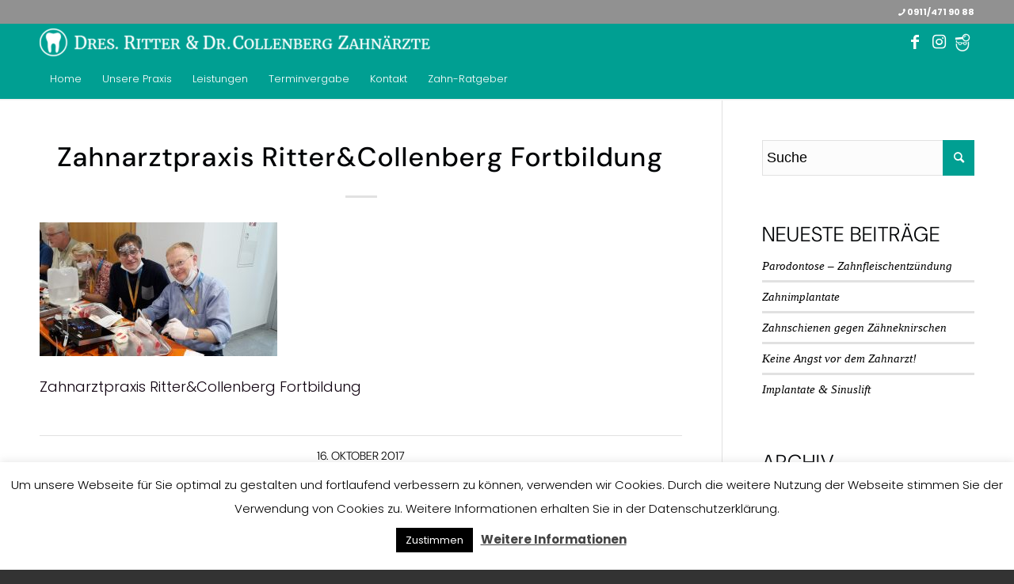

--- FILE ---
content_type: text/html; charset=UTF-8
request_url: https://ritter-collenberg.de/fortbildung-zum-thema-knochenaufbau-und-implantate/zahnarztpraxis-rittercollenberg-fortbildung/
body_size: 16517
content:
<!DOCTYPE html>
<html lang="de" class="html_stretched responsive av-preloader-disabled  html_header_top html_logo_left html_bottom_nav_header html_menu_left html_custom html_header_sticky html_header_shrinking_disabled html_header_topbar_active html_mobile_menu_phone html_header_searchicon_disabled html_content_align_center html_header_unstick_top_disabled html_header_stretch_disabled html_minimal_header html_minimal_header_shadow html_elegant-blog html_av-submenu-hidden html_av-submenu-display-click html_av-overlay-side html_av-overlay-side-classic html_av-submenu-noclone html_entry_id_865 av-cookies-no-cookie-consent av-no-preview av-default-lightbox html_text_menu_active av-mobile-menu-switch-default">
<head>
<meta charset="UTF-8" />


<!-- mobile setting -->
<meta name="viewport" content="width=device-width, initial-scale=1">

<!-- Scripts/CSS and wp_head hook -->
<meta name='robots' content='index, follow, max-image-preview:large, max-snippet:-1, max-video-preview:-1' />

	<!-- This site is optimized with the Yoast SEO plugin v26.8 - https://yoast.com/product/yoast-seo-wordpress/ -->
	<title>Zahnarztpraxis Ritter&amp;Collenberg Fortbildung - Zahnarzt Nürnberg - Dres. Ritter &amp; Dr. Collenberg</title>
	<link rel="canonical" href="https://ritter-collenberg.de/fortbildung-zum-thema-knochenaufbau-und-implantate/zahnarztpraxis-rittercollenberg-fortbildung/" />
	<meta property="og:locale" content="de_DE" />
	<meta property="og:type" content="article" />
	<meta property="og:title" content="Zahnarztpraxis Ritter&amp;Collenberg Fortbildung - Zahnarzt Nürnberg - Dres. Ritter &amp; Dr. Collenberg" />
	<meta property="og:description" content="Zahnarztpraxis Ritter&amp;Collenberg Fortbildung" />
	<meta property="og:url" content="https://ritter-collenberg.de/fortbildung-zum-thema-knochenaufbau-und-implantate/zahnarztpraxis-rittercollenberg-fortbildung/" />
	<meta property="og:site_name" content="Zahnarzt Nürnberg - Dres. Ritter &amp; Dr. Collenberg" />
	<meta property="article:publisher" content="https://www.facebook.com/ritter.collenberg" />
	<meta property="article:modified_time" content="2025-01-14T07:28:30+00:00" />
	<meta property="og:image" content="https://ritter-collenberg.de/fortbildung-zum-thema-knochenaufbau-und-implantate/zahnarztpraxis-rittercollenberg-fortbildung" />
	<meta property="og:image:width" content="3264" />
	<meta property="og:image:height" content="1836" />
	<meta property="og:image:type" content="image/jpeg" />
	<meta name="twitter:card" content="summary_large_image" />
	<script type="application/ld+json" class="yoast-schema-graph">{"@context":"https://schema.org","@graph":[{"@type":"WebPage","@id":"https://ritter-collenberg.de/fortbildung-zum-thema-knochenaufbau-und-implantate/zahnarztpraxis-rittercollenberg-fortbildung/","url":"https://ritter-collenberg.de/fortbildung-zum-thema-knochenaufbau-und-implantate/zahnarztpraxis-rittercollenberg-fortbildung/","name":"Zahnarztpraxis Ritter&Collenberg Fortbildung - Zahnarzt Nürnberg - Dres. Ritter &amp; Dr. Collenberg","isPartOf":{"@id":"https://ritter-collenberg.de/#website"},"primaryImageOfPage":{"@id":"https://ritter-collenberg.de/fortbildung-zum-thema-knochenaufbau-und-implantate/zahnarztpraxis-rittercollenberg-fortbildung/#primaryimage"},"image":{"@id":"https://ritter-collenberg.de/fortbildung-zum-thema-knochenaufbau-und-implantate/zahnarztpraxis-rittercollenberg-fortbildung/#primaryimage"},"thumbnailUrl":"https://ritter-collenberg.de/wp-content/uploads/2017/10/Zahnarztpraxis-RitterCollenberg-Fortbildung.jpg","datePublished":"2017-10-16T14:02:00+00:00","dateModified":"2025-01-14T07:28:30+00:00","breadcrumb":{"@id":"https://ritter-collenberg.de/fortbildung-zum-thema-knochenaufbau-und-implantate/zahnarztpraxis-rittercollenberg-fortbildung/#breadcrumb"},"inLanguage":"de","potentialAction":[{"@type":"ReadAction","target":["https://ritter-collenberg.de/fortbildung-zum-thema-knochenaufbau-und-implantate/zahnarztpraxis-rittercollenberg-fortbildung/"]}]},{"@type":"ImageObject","inLanguage":"de","@id":"https://ritter-collenberg.de/fortbildung-zum-thema-knochenaufbau-und-implantate/zahnarztpraxis-rittercollenberg-fortbildung/#primaryimage","url":"https://ritter-collenberg.de/wp-content/uploads/2017/10/Zahnarztpraxis-RitterCollenberg-Fortbildung.jpg","contentUrl":"https://ritter-collenberg.de/wp-content/uploads/2017/10/Zahnarztpraxis-RitterCollenberg-Fortbildung.jpg","width":3264,"height":1836,"caption":"Zahnarztpraxis Ritter&Collenberg Fortbildung"},{"@type":"BreadcrumbList","@id":"https://ritter-collenberg.de/fortbildung-zum-thema-knochenaufbau-und-implantate/zahnarztpraxis-rittercollenberg-fortbildung/#breadcrumb","itemListElement":[{"@type":"ListItem","position":1,"name":"Startseite","item":"https://ritter-collenberg.de/zahnarzt-dr-ritter-dr-collenberg-2/"},{"@type":"ListItem","position":2,"name":"Fortbildung zum Thema Knochenaufbau und Implantate","item":"https://ritter-collenberg.de/fortbildung-zum-thema-knochenaufbau-und-implantate/"},{"@type":"ListItem","position":3,"name":"Zahnarztpraxis Ritter&#038;Collenberg Fortbildung"}]},{"@type":"WebSite","@id":"https://ritter-collenberg.de/#website","url":"https://ritter-collenberg.de/","name":"Zahnarzt Nürnberg - Dres. Ritter &amp; Dr. Collenberg","description":"Zahnärzte in Nürnberg","publisher":{"@id":"https://ritter-collenberg.de/#organization"},"potentialAction":[{"@type":"SearchAction","target":{"@type":"EntryPoint","urlTemplate":"https://ritter-collenberg.de/?s={search_term_string}"},"query-input":{"@type":"PropertyValueSpecification","valueRequired":true,"valueName":"search_term_string"}}],"inLanguage":"de"},{"@type":"Organization","@id":"https://ritter-collenberg.de/#organization","name":"Zahnarztpraxis Dres. Med. Dent. Ritter & Collenberg","url":"https://ritter-collenberg.de/","logo":{"@type":"ImageObject","inLanguage":"de","@id":"https://ritter-collenberg.de/#/schema/logo/image/","url":"https://ritter-collenberg.de/wp-content/uploads/2017/02/Zahn_bearbeitet-3jpg.jpg","contentUrl":"https://ritter-collenberg.de/wp-content/uploads/2017/02/Zahn_bearbeitet-3jpg.jpg","width":700,"height":700,"caption":"Zahnarztpraxis Dres. Med. Dent. Ritter & Collenberg"},"image":{"@id":"https://ritter-collenberg.de/#/schema/logo/image/"},"sameAs":["https://www.facebook.com/ritter.collenberg"]}]}</script>
	<!-- / Yoast SEO plugin. -->


<link rel="alternate" type="application/rss+xml" title="Zahnarzt Nürnberg - Dres. Ritter &amp; Dr. Collenberg &raquo; Feed" href="https://ritter-collenberg.de/feed/" />
<link rel="alternate" type="application/rss+xml" title="Zahnarzt Nürnberg - Dres. Ritter &amp; Dr. Collenberg &raquo; Kommentar-Feed" href="https://ritter-collenberg.de/comments/feed/" />
<link rel="alternate" title="oEmbed (JSON)" type="application/json+oembed" href="https://ritter-collenberg.de/wp-json/oembed/1.0/embed?url=https%3A%2F%2Fritter-collenberg.de%2Ffortbildung-zum-thema-knochenaufbau-und-implantate%2Fzahnarztpraxis-rittercollenberg-fortbildung%2F" />
<link rel="alternate" title="oEmbed (XML)" type="text/xml+oembed" href="https://ritter-collenberg.de/wp-json/oembed/1.0/embed?url=https%3A%2F%2Fritter-collenberg.de%2Ffortbildung-zum-thema-knochenaufbau-und-implantate%2Fzahnarztpraxis-rittercollenberg-fortbildung%2F&#038;format=xml" />
<style id='wp-img-auto-sizes-contain-inline-css' type='text/css'>
img:is([sizes=auto i],[sizes^="auto," i]){contain-intrinsic-size:3000px 1500px}
/*# sourceURL=wp-img-auto-sizes-contain-inline-css */
</style>
<link rel='stylesheet' id='avia-grid-css' href='https://ritter-collenberg.de/wp-content/themes/enfold/css/grid.css?ver=5.1.2' type='text/css' media='all' />
<link rel='stylesheet' id='avia-base-css' href='https://ritter-collenberg.de/wp-content/themes/enfold/css/base.css?ver=5.1.2' type='text/css' media='all' />
<link rel='stylesheet' id='avia-layout-css' href='https://ritter-collenberg.de/wp-content/themes/enfold/css/layout.css?ver=5.1.2' type='text/css' media='all' />
<link rel='stylesheet' id='avia-module-blog-css' href='https://ritter-collenberg.de/wp-content/themes/enfold/config-templatebuilder/avia-shortcodes/blog/blog.css?ver=6.9' type='text/css' media='all' />
<link rel='stylesheet' id='avia-module-postslider-css' href='https://ritter-collenberg.de/wp-content/themes/enfold/config-templatebuilder/avia-shortcodes/postslider/postslider.css?ver=6.9' type='text/css' media='all' />
<link rel='stylesheet' id='avia-module-button-css' href='https://ritter-collenberg.de/wp-content/themes/enfold/config-templatebuilder/avia-shortcodes/buttons/buttons.css?ver=6.9' type='text/css' media='all' />
<link rel='stylesheet' id='avia-module-comments-css' href='https://ritter-collenberg.de/wp-content/themes/enfold/config-templatebuilder/avia-shortcodes/comments/comments.css?ver=6.9' type='text/css' media='all' />
<link rel='stylesheet' id='avia-module-gallery-css' href='https://ritter-collenberg.de/wp-content/themes/enfold/config-templatebuilder/avia-shortcodes/gallery/gallery.css?ver=6.9' type='text/css' media='all' />
<link rel='stylesheet' id='avia-module-slideshow-css' href='https://ritter-collenberg.de/wp-content/themes/enfold/config-templatebuilder/avia-shortcodes/slideshow/slideshow.css?ver=6.9' type='text/css' media='all' />
<link rel='stylesheet' id='avia-module-gallery-hor-css' href='https://ritter-collenberg.de/wp-content/themes/enfold/config-templatebuilder/avia-shortcodes/gallery_horizontal/gallery_horizontal.css?ver=6.9' type='text/css' media='all' />
<link rel='stylesheet' id='avia-module-maps-css' href='https://ritter-collenberg.de/wp-content/themes/enfold/config-templatebuilder/avia-shortcodes/google_maps/google_maps.css?ver=6.9' type='text/css' media='all' />
<link rel='stylesheet' id='avia-module-gridrow-css' href='https://ritter-collenberg.de/wp-content/themes/enfold/config-templatebuilder/avia-shortcodes/grid_row/grid_row.css?ver=6.9' type='text/css' media='all' />
<link rel='stylesheet' id='avia-module-heading-css' href='https://ritter-collenberg.de/wp-content/themes/enfold/config-templatebuilder/avia-shortcodes/heading/heading.css?ver=6.9' type='text/css' media='all' />
<link rel='stylesheet' id='avia-module-hr-css' href='https://ritter-collenberg.de/wp-content/themes/enfold/config-templatebuilder/avia-shortcodes/hr/hr.css?ver=6.9' type='text/css' media='all' />
<link rel='stylesheet' id='avia-module-image-css' href='https://ritter-collenberg.de/wp-content/themes/enfold/config-templatebuilder/avia-shortcodes/image/image.css?ver=6.9' type='text/css' media='all' />
<link rel='stylesheet' id='avia-module-masonry-css' href='https://ritter-collenberg.de/wp-content/themes/enfold/config-templatebuilder/avia-shortcodes/masonry_entries/masonry_entries.css?ver=6.9' type='text/css' media='all' />
<link rel='stylesheet' id='avia-siteloader-css' href='https://ritter-collenberg.de/wp-content/themes/enfold/css/avia-snippet-site-preloader.css?ver=6.9' type='text/css' media='all' />
<link rel='stylesheet' id='avia-module-slideshow-ls-css' href='https://ritter-collenberg.de/wp-content/themes/enfold/config-templatebuilder/avia-shortcodes/slideshow_layerslider/slideshow_layerslider.css?ver=6.9' type='text/css' media='all' />
<link rel='stylesheet' id='avia-module-social-css' href='https://ritter-collenberg.de/wp-content/themes/enfold/config-templatebuilder/avia-shortcodes/social_share/social_share.css?ver=6.9' type='text/css' media='all' />
<link rel='stylesheet' id='avia-module-tabs-css' href='https://ritter-collenberg.de/wp-content/themes/enfold/config-templatebuilder/avia-shortcodes/tabs/tabs.css?ver=6.9' type='text/css' media='all' />
<link rel='stylesheet' id='avia-module-video-css' href='https://ritter-collenberg.de/wp-content/themes/enfold/config-templatebuilder/avia-shortcodes/video/video.css?ver=6.9' type='text/css' media='all' />
<style id='wp-emoji-styles-inline-css' type='text/css'>

	img.wp-smiley, img.emoji {
		display: inline !important;
		border: none !important;
		box-shadow: none !important;
		height: 1em !important;
		width: 1em !important;
		margin: 0 0.07em !important;
		vertical-align: -0.1em !important;
		background: none !important;
		padding: 0 !important;
	}
/*# sourceURL=wp-emoji-styles-inline-css */
</style>
<style id='wp-block-library-inline-css' type='text/css'>
:root{--wp-block-synced-color:#7a00df;--wp-block-synced-color--rgb:122,0,223;--wp-bound-block-color:var(--wp-block-synced-color);--wp-editor-canvas-background:#ddd;--wp-admin-theme-color:#007cba;--wp-admin-theme-color--rgb:0,124,186;--wp-admin-theme-color-darker-10:#006ba1;--wp-admin-theme-color-darker-10--rgb:0,107,160.5;--wp-admin-theme-color-darker-20:#005a87;--wp-admin-theme-color-darker-20--rgb:0,90,135;--wp-admin-border-width-focus:2px}@media (min-resolution:192dpi){:root{--wp-admin-border-width-focus:1.5px}}.wp-element-button{cursor:pointer}:root .has-very-light-gray-background-color{background-color:#eee}:root .has-very-dark-gray-background-color{background-color:#313131}:root .has-very-light-gray-color{color:#eee}:root .has-very-dark-gray-color{color:#313131}:root .has-vivid-green-cyan-to-vivid-cyan-blue-gradient-background{background:linear-gradient(135deg,#00d084,#0693e3)}:root .has-purple-crush-gradient-background{background:linear-gradient(135deg,#34e2e4,#4721fb 50%,#ab1dfe)}:root .has-hazy-dawn-gradient-background{background:linear-gradient(135deg,#faaca8,#dad0ec)}:root .has-subdued-olive-gradient-background{background:linear-gradient(135deg,#fafae1,#67a671)}:root .has-atomic-cream-gradient-background{background:linear-gradient(135deg,#fdd79a,#004a59)}:root .has-nightshade-gradient-background{background:linear-gradient(135deg,#330968,#31cdcf)}:root .has-midnight-gradient-background{background:linear-gradient(135deg,#020381,#2874fc)}:root{--wp--preset--font-size--normal:16px;--wp--preset--font-size--huge:42px}.has-regular-font-size{font-size:1em}.has-larger-font-size{font-size:2.625em}.has-normal-font-size{font-size:var(--wp--preset--font-size--normal)}.has-huge-font-size{font-size:var(--wp--preset--font-size--huge)}.has-text-align-center{text-align:center}.has-text-align-left{text-align:left}.has-text-align-right{text-align:right}.has-fit-text{white-space:nowrap!important}#end-resizable-editor-section{display:none}.aligncenter{clear:both}.items-justified-left{justify-content:flex-start}.items-justified-center{justify-content:center}.items-justified-right{justify-content:flex-end}.items-justified-space-between{justify-content:space-between}.screen-reader-text{border:0;clip-path:inset(50%);height:1px;margin:-1px;overflow:hidden;padding:0;position:absolute;width:1px;word-wrap:normal!important}.screen-reader-text:focus{background-color:#ddd;clip-path:none;color:#444;display:block;font-size:1em;height:auto;left:5px;line-height:normal;padding:15px 23px 14px;text-decoration:none;top:5px;width:auto;z-index:100000}html :where(.has-border-color){border-style:solid}html :where([style*=border-top-color]){border-top-style:solid}html :where([style*=border-right-color]){border-right-style:solid}html :where([style*=border-bottom-color]){border-bottom-style:solid}html :where([style*=border-left-color]){border-left-style:solid}html :where([style*=border-width]){border-style:solid}html :where([style*=border-top-width]){border-top-style:solid}html :where([style*=border-right-width]){border-right-style:solid}html :where([style*=border-bottom-width]){border-bottom-style:solid}html :where([style*=border-left-width]){border-left-style:solid}html :where(img[class*=wp-image-]){height:auto;max-width:100%}:where(figure){margin:0 0 1em}html :where(.is-position-sticky){--wp-admin--admin-bar--position-offset:var(--wp-admin--admin-bar--height,0px)}@media screen and (max-width:600px){html :where(.is-position-sticky){--wp-admin--admin-bar--position-offset:0px}}

/*# sourceURL=wp-block-library-inline-css */
</style><style id='global-styles-inline-css' type='text/css'>
:root{--wp--preset--aspect-ratio--square: 1;--wp--preset--aspect-ratio--4-3: 4/3;--wp--preset--aspect-ratio--3-4: 3/4;--wp--preset--aspect-ratio--3-2: 3/2;--wp--preset--aspect-ratio--2-3: 2/3;--wp--preset--aspect-ratio--16-9: 16/9;--wp--preset--aspect-ratio--9-16: 9/16;--wp--preset--color--black: #000000;--wp--preset--color--cyan-bluish-gray: #abb8c3;--wp--preset--color--white: #ffffff;--wp--preset--color--pale-pink: #f78da7;--wp--preset--color--vivid-red: #cf2e2e;--wp--preset--color--luminous-vivid-orange: #ff6900;--wp--preset--color--luminous-vivid-amber: #fcb900;--wp--preset--color--light-green-cyan: #7bdcb5;--wp--preset--color--vivid-green-cyan: #00d084;--wp--preset--color--pale-cyan-blue: #8ed1fc;--wp--preset--color--vivid-cyan-blue: #0693e3;--wp--preset--color--vivid-purple: #9b51e0;--wp--preset--color--metallic-red: #b02b2c;--wp--preset--color--maximum-yellow-red: #edae44;--wp--preset--color--yellow-sun: #eeee22;--wp--preset--color--palm-leaf: #83a846;--wp--preset--color--aero: #7bb0e7;--wp--preset--color--old-lavender: #745f7e;--wp--preset--color--steel-teal: #5f8789;--wp--preset--color--raspberry-pink: #d65799;--wp--preset--color--medium-turquoise: #4ecac2;--wp--preset--gradient--vivid-cyan-blue-to-vivid-purple: linear-gradient(135deg,rgb(6,147,227) 0%,rgb(155,81,224) 100%);--wp--preset--gradient--light-green-cyan-to-vivid-green-cyan: linear-gradient(135deg,rgb(122,220,180) 0%,rgb(0,208,130) 100%);--wp--preset--gradient--luminous-vivid-amber-to-luminous-vivid-orange: linear-gradient(135deg,rgb(252,185,0) 0%,rgb(255,105,0) 100%);--wp--preset--gradient--luminous-vivid-orange-to-vivid-red: linear-gradient(135deg,rgb(255,105,0) 0%,rgb(207,46,46) 100%);--wp--preset--gradient--very-light-gray-to-cyan-bluish-gray: linear-gradient(135deg,rgb(238,238,238) 0%,rgb(169,184,195) 100%);--wp--preset--gradient--cool-to-warm-spectrum: linear-gradient(135deg,rgb(74,234,220) 0%,rgb(151,120,209) 20%,rgb(207,42,186) 40%,rgb(238,44,130) 60%,rgb(251,105,98) 80%,rgb(254,248,76) 100%);--wp--preset--gradient--blush-light-purple: linear-gradient(135deg,rgb(255,206,236) 0%,rgb(152,150,240) 100%);--wp--preset--gradient--blush-bordeaux: linear-gradient(135deg,rgb(254,205,165) 0%,rgb(254,45,45) 50%,rgb(107,0,62) 100%);--wp--preset--gradient--luminous-dusk: linear-gradient(135deg,rgb(255,203,112) 0%,rgb(199,81,192) 50%,rgb(65,88,208) 100%);--wp--preset--gradient--pale-ocean: linear-gradient(135deg,rgb(255,245,203) 0%,rgb(182,227,212) 50%,rgb(51,167,181) 100%);--wp--preset--gradient--electric-grass: linear-gradient(135deg,rgb(202,248,128) 0%,rgb(113,206,126) 100%);--wp--preset--gradient--midnight: linear-gradient(135deg,rgb(2,3,129) 0%,rgb(40,116,252) 100%);--wp--preset--font-size--small: 1rem;--wp--preset--font-size--medium: 1.125rem;--wp--preset--font-size--large: 1.75rem;--wp--preset--font-size--x-large: clamp(1.75rem, 3vw, 2.25rem);--wp--preset--spacing--20: 0.44rem;--wp--preset--spacing--30: 0.67rem;--wp--preset--spacing--40: 1rem;--wp--preset--spacing--50: 1.5rem;--wp--preset--spacing--60: 2.25rem;--wp--preset--spacing--70: 3.38rem;--wp--preset--spacing--80: 5.06rem;--wp--preset--shadow--natural: 6px 6px 9px rgba(0, 0, 0, 0.2);--wp--preset--shadow--deep: 12px 12px 50px rgba(0, 0, 0, 0.4);--wp--preset--shadow--sharp: 6px 6px 0px rgba(0, 0, 0, 0.2);--wp--preset--shadow--outlined: 6px 6px 0px -3px rgb(255, 255, 255), 6px 6px rgb(0, 0, 0);--wp--preset--shadow--crisp: 6px 6px 0px rgb(0, 0, 0);}:root { --wp--style--global--content-size: 800px;--wp--style--global--wide-size: 1130px; }:where(body) { margin: 0; }.wp-site-blocks > .alignleft { float: left; margin-right: 2em; }.wp-site-blocks > .alignright { float: right; margin-left: 2em; }.wp-site-blocks > .aligncenter { justify-content: center; margin-left: auto; margin-right: auto; }:where(.is-layout-flex){gap: 0.5em;}:where(.is-layout-grid){gap: 0.5em;}.is-layout-flow > .alignleft{float: left;margin-inline-start: 0;margin-inline-end: 2em;}.is-layout-flow > .alignright{float: right;margin-inline-start: 2em;margin-inline-end: 0;}.is-layout-flow > .aligncenter{margin-left: auto !important;margin-right: auto !important;}.is-layout-constrained > .alignleft{float: left;margin-inline-start: 0;margin-inline-end: 2em;}.is-layout-constrained > .alignright{float: right;margin-inline-start: 2em;margin-inline-end: 0;}.is-layout-constrained > .aligncenter{margin-left: auto !important;margin-right: auto !important;}.is-layout-constrained > :where(:not(.alignleft):not(.alignright):not(.alignfull)){max-width: var(--wp--style--global--content-size);margin-left: auto !important;margin-right: auto !important;}.is-layout-constrained > .alignwide{max-width: var(--wp--style--global--wide-size);}body .is-layout-flex{display: flex;}.is-layout-flex{flex-wrap: wrap;align-items: center;}.is-layout-flex > :is(*, div){margin: 0;}body .is-layout-grid{display: grid;}.is-layout-grid > :is(*, div){margin: 0;}body{padding-top: 0px;padding-right: 0px;padding-bottom: 0px;padding-left: 0px;}a:where(:not(.wp-element-button)){text-decoration: underline;}:root :where(.wp-element-button, .wp-block-button__link){background-color: #32373c;border-width: 0;color: #fff;font-family: inherit;font-size: inherit;font-style: inherit;font-weight: inherit;letter-spacing: inherit;line-height: inherit;padding-top: calc(0.667em + 2px);padding-right: calc(1.333em + 2px);padding-bottom: calc(0.667em + 2px);padding-left: calc(1.333em + 2px);text-decoration: none;text-transform: inherit;}.has-black-color{color: var(--wp--preset--color--black) !important;}.has-cyan-bluish-gray-color{color: var(--wp--preset--color--cyan-bluish-gray) !important;}.has-white-color{color: var(--wp--preset--color--white) !important;}.has-pale-pink-color{color: var(--wp--preset--color--pale-pink) !important;}.has-vivid-red-color{color: var(--wp--preset--color--vivid-red) !important;}.has-luminous-vivid-orange-color{color: var(--wp--preset--color--luminous-vivid-orange) !important;}.has-luminous-vivid-amber-color{color: var(--wp--preset--color--luminous-vivid-amber) !important;}.has-light-green-cyan-color{color: var(--wp--preset--color--light-green-cyan) !important;}.has-vivid-green-cyan-color{color: var(--wp--preset--color--vivid-green-cyan) !important;}.has-pale-cyan-blue-color{color: var(--wp--preset--color--pale-cyan-blue) !important;}.has-vivid-cyan-blue-color{color: var(--wp--preset--color--vivid-cyan-blue) !important;}.has-vivid-purple-color{color: var(--wp--preset--color--vivid-purple) !important;}.has-metallic-red-color{color: var(--wp--preset--color--metallic-red) !important;}.has-maximum-yellow-red-color{color: var(--wp--preset--color--maximum-yellow-red) !important;}.has-yellow-sun-color{color: var(--wp--preset--color--yellow-sun) !important;}.has-palm-leaf-color{color: var(--wp--preset--color--palm-leaf) !important;}.has-aero-color{color: var(--wp--preset--color--aero) !important;}.has-old-lavender-color{color: var(--wp--preset--color--old-lavender) !important;}.has-steel-teal-color{color: var(--wp--preset--color--steel-teal) !important;}.has-raspberry-pink-color{color: var(--wp--preset--color--raspberry-pink) !important;}.has-medium-turquoise-color{color: var(--wp--preset--color--medium-turquoise) !important;}.has-black-background-color{background-color: var(--wp--preset--color--black) !important;}.has-cyan-bluish-gray-background-color{background-color: var(--wp--preset--color--cyan-bluish-gray) !important;}.has-white-background-color{background-color: var(--wp--preset--color--white) !important;}.has-pale-pink-background-color{background-color: var(--wp--preset--color--pale-pink) !important;}.has-vivid-red-background-color{background-color: var(--wp--preset--color--vivid-red) !important;}.has-luminous-vivid-orange-background-color{background-color: var(--wp--preset--color--luminous-vivid-orange) !important;}.has-luminous-vivid-amber-background-color{background-color: var(--wp--preset--color--luminous-vivid-amber) !important;}.has-light-green-cyan-background-color{background-color: var(--wp--preset--color--light-green-cyan) !important;}.has-vivid-green-cyan-background-color{background-color: var(--wp--preset--color--vivid-green-cyan) !important;}.has-pale-cyan-blue-background-color{background-color: var(--wp--preset--color--pale-cyan-blue) !important;}.has-vivid-cyan-blue-background-color{background-color: var(--wp--preset--color--vivid-cyan-blue) !important;}.has-vivid-purple-background-color{background-color: var(--wp--preset--color--vivid-purple) !important;}.has-metallic-red-background-color{background-color: var(--wp--preset--color--metallic-red) !important;}.has-maximum-yellow-red-background-color{background-color: var(--wp--preset--color--maximum-yellow-red) !important;}.has-yellow-sun-background-color{background-color: var(--wp--preset--color--yellow-sun) !important;}.has-palm-leaf-background-color{background-color: var(--wp--preset--color--palm-leaf) !important;}.has-aero-background-color{background-color: var(--wp--preset--color--aero) !important;}.has-old-lavender-background-color{background-color: var(--wp--preset--color--old-lavender) !important;}.has-steel-teal-background-color{background-color: var(--wp--preset--color--steel-teal) !important;}.has-raspberry-pink-background-color{background-color: var(--wp--preset--color--raspberry-pink) !important;}.has-medium-turquoise-background-color{background-color: var(--wp--preset--color--medium-turquoise) !important;}.has-black-border-color{border-color: var(--wp--preset--color--black) !important;}.has-cyan-bluish-gray-border-color{border-color: var(--wp--preset--color--cyan-bluish-gray) !important;}.has-white-border-color{border-color: var(--wp--preset--color--white) !important;}.has-pale-pink-border-color{border-color: var(--wp--preset--color--pale-pink) !important;}.has-vivid-red-border-color{border-color: var(--wp--preset--color--vivid-red) !important;}.has-luminous-vivid-orange-border-color{border-color: var(--wp--preset--color--luminous-vivid-orange) !important;}.has-luminous-vivid-amber-border-color{border-color: var(--wp--preset--color--luminous-vivid-amber) !important;}.has-light-green-cyan-border-color{border-color: var(--wp--preset--color--light-green-cyan) !important;}.has-vivid-green-cyan-border-color{border-color: var(--wp--preset--color--vivid-green-cyan) !important;}.has-pale-cyan-blue-border-color{border-color: var(--wp--preset--color--pale-cyan-blue) !important;}.has-vivid-cyan-blue-border-color{border-color: var(--wp--preset--color--vivid-cyan-blue) !important;}.has-vivid-purple-border-color{border-color: var(--wp--preset--color--vivid-purple) !important;}.has-metallic-red-border-color{border-color: var(--wp--preset--color--metallic-red) !important;}.has-maximum-yellow-red-border-color{border-color: var(--wp--preset--color--maximum-yellow-red) !important;}.has-yellow-sun-border-color{border-color: var(--wp--preset--color--yellow-sun) !important;}.has-palm-leaf-border-color{border-color: var(--wp--preset--color--palm-leaf) !important;}.has-aero-border-color{border-color: var(--wp--preset--color--aero) !important;}.has-old-lavender-border-color{border-color: var(--wp--preset--color--old-lavender) !important;}.has-steel-teal-border-color{border-color: var(--wp--preset--color--steel-teal) !important;}.has-raspberry-pink-border-color{border-color: var(--wp--preset--color--raspberry-pink) !important;}.has-medium-turquoise-border-color{border-color: var(--wp--preset--color--medium-turquoise) !important;}.has-vivid-cyan-blue-to-vivid-purple-gradient-background{background: var(--wp--preset--gradient--vivid-cyan-blue-to-vivid-purple) !important;}.has-light-green-cyan-to-vivid-green-cyan-gradient-background{background: var(--wp--preset--gradient--light-green-cyan-to-vivid-green-cyan) !important;}.has-luminous-vivid-amber-to-luminous-vivid-orange-gradient-background{background: var(--wp--preset--gradient--luminous-vivid-amber-to-luminous-vivid-orange) !important;}.has-luminous-vivid-orange-to-vivid-red-gradient-background{background: var(--wp--preset--gradient--luminous-vivid-orange-to-vivid-red) !important;}.has-very-light-gray-to-cyan-bluish-gray-gradient-background{background: var(--wp--preset--gradient--very-light-gray-to-cyan-bluish-gray) !important;}.has-cool-to-warm-spectrum-gradient-background{background: var(--wp--preset--gradient--cool-to-warm-spectrum) !important;}.has-blush-light-purple-gradient-background{background: var(--wp--preset--gradient--blush-light-purple) !important;}.has-blush-bordeaux-gradient-background{background: var(--wp--preset--gradient--blush-bordeaux) !important;}.has-luminous-dusk-gradient-background{background: var(--wp--preset--gradient--luminous-dusk) !important;}.has-pale-ocean-gradient-background{background: var(--wp--preset--gradient--pale-ocean) !important;}.has-electric-grass-gradient-background{background: var(--wp--preset--gradient--electric-grass) !important;}.has-midnight-gradient-background{background: var(--wp--preset--gradient--midnight) !important;}.has-small-font-size{font-size: var(--wp--preset--font-size--small) !important;}.has-medium-font-size{font-size: var(--wp--preset--font-size--medium) !important;}.has-large-font-size{font-size: var(--wp--preset--font-size--large) !important;}.has-x-large-font-size{font-size: var(--wp--preset--font-size--x-large) !important;}
/*# sourceURL=global-styles-inline-css */
</style>

<link rel='stylesheet' id='cookie-law-info-css' href='https://ritter-collenberg.de/wp-content/plugins/cookie-law-info/legacy/public/css/cookie-law-info-public.css?ver=3.3.9.1' type='text/css' media='all' />
<link rel='stylesheet' id='cookie-law-info-gdpr-css' href='https://ritter-collenberg.de/wp-content/plugins/cookie-law-info/legacy/public/css/cookie-law-info-gdpr.css?ver=3.3.9.1' type='text/css' media='all' />
<link rel='stylesheet' id='avia-scs-css' href='https://ritter-collenberg.de/wp-content/themes/enfold/css/shortcodes.css?ver=5.1.2' type='text/css' media='all' />
<link rel='stylesheet' id='avia-popup-css-css' href='https://ritter-collenberg.de/wp-content/themes/enfold/js/aviapopup/magnific-popup.css?ver=5.1.2' type='text/css' media='screen' />
<link rel='stylesheet' id='avia-lightbox-css' href='https://ritter-collenberg.de/wp-content/themes/enfold/css/avia-snippet-lightbox.css?ver=5.1.2' type='text/css' media='screen' />
<link rel='stylesheet' id='avia-widget-css-css' href='https://ritter-collenberg.de/wp-content/themes/enfold/css/avia-snippet-widget.css?ver=5.1.2' type='text/css' media='screen' />
<link rel='stylesheet' id='avia-dynamic-css' href='https://ritter-collenberg.de/wp-content/uploads/dynamic_avia/enfold_child.css?ver=695f9c7f44348' type='text/css' media='all' />
<link rel='stylesheet' id='avia-custom-css' href='https://ritter-collenberg.de/wp-content/themes/enfold/css/custom.css?ver=5.1.2' type='text/css' media='all' />
<link rel='stylesheet' id='avia-style-css' href='https://ritter-collenberg.de/wp-content/themes/enfold-child/style.css?ver=5.1.2' type='text/css' media='all' />
<script type="text/javascript" src="https://ritter-collenberg.de/wp-includes/js/jquery/jquery.min.js?ver=3.7.1" id="jquery-core-js"></script>
<script type="text/javascript" src="https://ritter-collenberg.de/wp-includes/js/jquery/jquery-migrate.min.js?ver=3.4.1" id="jquery-migrate-js"></script>
<script type="text/javascript" id="cookie-law-info-js-extra">
/* <![CDATA[ */
var Cli_Data = {"nn_cookie_ids":[],"cookielist":[],"non_necessary_cookies":[],"ccpaEnabled":"","ccpaRegionBased":"","ccpaBarEnabled":"","strictlyEnabled":["necessary","obligatoire"],"ccpaType":"gdpr","js_blocking":"","custom_integration":"","triggerDomRefresh":"","secure_cookies":""};
var cli_cookiebar_settings = {"animate_speed_hide":"500","animate_speed_show":"500","background":"#FFF","border":"#b1a6a6c2","border_on":"","button_1_button_colour":"#000","button_1_button_hover":"#000000","button_1_link_colour":"#fff","button_1_as_button":"1","button_1_new_win":"","button_2_button_colour":"#333","button_2_button_hover":"#292929","button_2_link_colour":"#444","button_2_as_button":"","button_2_hidebar":"","button_3_button_colour":"#000","button_3_button_hover":"#000000","button_3_link_colour":"#fff","button_3_as_button":"1","button_3_new_win":"","button_4_button_colour":"#000","button_4_button_hover":"#000000","button_4_link_colour":"#62a329","button_4_as_button":"","button_7_button_colour":"#61a229","button_7_button_hover":"#4e8221","button_7_link_colour":"#fff","button_7_as_button":"1","button_7_new_win":"","font_family":"inherit","header_fix":"","notify_animate_hide":"1","notify_animate_show":"","notify_div_id":"#cookie-law-info-bar","notify_position_horizontal":"right","notify_position_vertical":"bottom","scroll_close":"","scroll_close_reload":"","accept_close_reload":"","reject_close_reload":"","showagain_tab":"1","showagain_background":"#fff","showagain_border":"#000","showagain_div_id":"#cookie-law-info-again","showagain_x_position":"100px","text":"#000","show_once_yn":"","show_once":"10000","logging_on":"","as_popup":"","popup_overlay":"1","bar_heading_text":"","cookie_bar_as":"banner","popup_showagain_position":"bottom-right","widget_position":"left"};
var log_object = {"ajax_url":"https://ritter-collenberg.de/wp-admin/admin-ajax.php"};
//# sourceURL=cookie-law-info-js-extra
/* ]]> */
</script>
<script type="text/javascript" src="https://ritter-collenberg.de/wp-content/plugins/cookie-law-info/legacy/public/js/cookie-law-info-public.js?ver=3.3.9.1" id="cookie-law-info-js"></script>
<script type="text/javascript" src="https://ritter-collenberg.de/wp-content/themes/enfold/js/avia-compat.js?ver=5.1.2" id="avia-compat-js"></script>
<link rel="https://api.w.org/" href="https://ritter-collenberg.de/wp-json/" /><link rel="alternate" title="JSON" type="application/json" href="https://ritter-collenberg.de/wp-json/wp/v2/media/865" /><link rel="EditURI" type="application/rsd+xml" title="RSD" href="https://ritter-collenberg.de/xmlrpc.php?rsd" />
<meta name="generator" content="WordPress 6.9" />
<link rel='shortlink' href='https://ritter-collenberg.de/?p=865' />
<!-- Analytics by WP Statistics - https://wp-statistics.com -->
<link rel="profile" href="http://gmpg.org/xfn/11" />
<link rel="alternate" type="application/rss+xml" title="Zahnarzt Nürnberg - Dres. Ritter &amp; Dr. Collenberg RSS2 Feed" href="https://ritter-collenberg.de/feed/" />
<link rel="pingback" href="https://ritter-collenberg.de/xmlrpc.php" />

<style type='text/css' media='screen'>
 #top #header_main > .container, #top #header_main > .container .main_menu  .av-main-nav > li > a, #top #header_main #menu-item-shop .cart_dropdown_link{ height:45px; line-height: 45px; }
 .html_top_nav_header .av-logo-container{ height:45px;  }
 .html_header_top.html_header_sticky #top #wrap_all #main{ padding-top:127px; } 
</style>
<!--[if lt IE 9]><script src="https://ritter-collenberg.de/wp-content/themes/enfold/js/html5shiv.js"></script><![endif]-->
<link rel="icon" href="https://ritter-collenberg.de/wp-content/uploads/2017/01/Icon_Logo_70x70px_weiss.png" type="image/png">
<link rel="icon" href="https://ritter-collenberg.de/wp-content/uploads/2017/02/cropped-Zahn_bearbeitet-3jpg-32x32.jpg" sizes="32x32" />
<link rel="icon" href="https://ritter-collenberg.de/wp-content/uploads/2017/02/cropped-Zahn_bearbeitet-3jpg-192x192.jpg" sizes="192x192" />
<link rel="apple-touch-icon" href="https://ritter-collenberg.de/wp-content/uploads/2017/02/cropped-Zahn_bearbeitet-3jpg-180x180.jpg" />
<meta name="msapplication-TileImage" content="https://ritter-collenberg.de/wp-content/uploads/2017/02/cropped-Zahn_bearbeitet-3jpg-270x270.jpg" />
		<style type="text/css" id="wp-custom-css">
			h1 {font-size: 34px !important;
font-weight:500!important; text-transform: none !important;}
h2 {font-size: 30px !important;text-transform: none !important;}

h3 {font-size: 26px !important;}
body {font-size: 18px !important;}







	
			</style>
		<style type='text/css'>
@font-face {font-family: 'entypo-fontello'; font-weight: normal; font-style: normal; font-display: auto;
src: url('https://ritter-collenberg.de/wp-content/themes/enfold/config-templatebuilder/avia-template-builder/assets/fonts/entypo-fontello.woff2') format('woff2'),
url('https://ritter-collenberg.de/wp-content/themes/enfold/config-templatebuilder/avia-template-builder/assets/fonts/entypo-fontello.woff') format('woff'),
url('https://ritter-collenberg.de/wp-content/themes/enfold/config-templatebuilder/avia-template-builder/assets/fonts/entypo-fontello.ttf') format('truetype'),
url('https://ritter-collenberg.de/wp-content/themes/enfold/config-templatebuilder/avia-template-builder/assets/fonts/entypo-fontello.svg#entypo-fontello') format('svg'),
url('https://ritter-collenberg.de/wp-content/themes/enfold/config-templatebuilder/avia-template-builder/assets/fonts/entypo-fontello.eot'),
url('https://ritter-collenberg.de/wp-content/themes/enfold/config-templatebuilder/avia-template-builder/assets/fonts/entypo-fontello.eot?#iefix') format('embedded-opentype');
} #top .avia-font-entypo-fontello, body .avia-font-entypo-fontello, html body [data-av_iconfont='entypo-fontello']:before{ font-family: 'entypo-fontello'; }
</style>

<!--
Debugging Info for Theme support: 

Theme: Enfold
Version: 5.1.2
Installed: enfold
AviaFramework Version: 5.0
AviaBuilder Version: 4.8
aviaElementManager Version: 1.0.1
- - - - - - - - - - -
ChildTheme: Enfold Child
ChildTheme Version: 
ChildTheme Installed: enfold

ML:-1-PU:131-PLA:15
WP:6.9
Compress: CSS:disabled - JS:disabled
Updates: enabled - unverified Envato token
PLAu:14
-->
</head>

<body id="top" class="attachment wp-singular attachment-template-default single single-attachment postid-865 attachmentid-865 attachment-jpeg wp-theme-enfold wp-child-theme-enfold-child stretched rtl_columns av-curtain-numeric dm-sans-custom dm-sans  avia-responsive-images-support" itemscope="itemscope" itemtype="https://schema.org/WebPage" >

	
	<div id='wrap_all'>

	
<header id='header' class='all_colors header_color light_bg_color  av_header_top av_logo_left av_bottom_nav_header av_menu_left av_custom av_header_sticky av_header_shrinking_disabled av_header_stretch_disabled av_mobile_menu_phone av_header_searchicon_disabled av_header_unstick_top_disabled av_minimal_header av_minimal_header_shadow av_header_border_disabled'  role="banner" itemscope="itemscope" itemtype="https://schema.org/WPHeader" >

		<div id='header_meta' class='container_wrap container_wrap_meta  av_icon_active_main av_phone_active_right av_extra_header_active av_entry_id_865'>

			      <div class='container'>
			      <div class='phone-info '><div><a href="tel:00499114719088"><span class="av-icon-char" aria-hidden="true" data-av_icon="" data-av_iconfont="entypo-fontello"></span> 0911/471 90 88</a></div></div>			      </div>
		</div>

		<div  id='header_main' class='container_wrap container_wrap_logo'>

        <div class='container av-logo-container'><div class='inner-container'><span class='logo avia-standard-logo'><a href='https://ritter-collenberg.de/' class=''><img src="https://ritter-collenberg.de/wp-content/uploads/2024/07/zahnarzt-nuernberg-ritter-collenberg-1_K1.png" srcset="https://ritter-collenberg.de/wp-content/uploads/2024/07/zahnarzt-nuernberg-ritter-collenberg-1_K1.png 1030w, https://ritter-collenberg.de/wp-content/uploads/2024/07/zahnarzt-nuernberg-ritter-collenberg-1_K1-300x23.png 300w, https://ritter-collenberg.de/wp-content/uploads/2024/07/zahnarzt-nuernberg-ritter-collenberg-1_K1-768x59.png 768w, https://ritter-collenberg.de/wp-content/uploads/2024/07/zahnarzt-nuernberg-ritter-collenberg-1_K1-705x54.png 705w" sizes="(max-width: 1030px) 100vw, 1030px" height="100" width="300" alt='Zahnarzt Nürnberg - Dres. Ritter &amp; Dr. Collenberg' title='zahnarzt-nuernberg-ritter-collenberg-1_K1' /></a></span><ul class='noLightbox social_bookmarks icon_count_3'><li class='social_bookmarks_facebook av-social-link-facebook social_icon_1'><a target="_blank" aria-label="Link zu Facebook" href='https://www.facebook.com/ritter.collenberg' aria-hidden='false' data-av_icon='' data-av_iconfont='entypo-fontello' title='Facebook' rel="noopener"><span class='avia_hidden_link_text'>Facebook</span></a></li><li class='social_bookmarks_instagram av-social-link-instagram social_icon_2'><a target="_blank" aria-label="Link zu Instagram" href='https://www.instagram.com/zahnaerzte_ritter_collenberg/' aria-hidden='false' data-av_icon='' data-av_iconfont='entypo-fontello' title='Instagram' rel="noopener"><span class='avia_hidden_link_text'>Instagram</span></a></li><li class='social_bookmarks_twitter av-social-link-twitter social_icon_3'><a target="_blank" aria-label="Link zu Twitter" href='https://www.jameda.de/nuernberg/gemeinschaftspraxen/dres-martin-collenberg-und-horst-ritter/uebersicht/70687149000_2/' aria-hidden='false' data-av_icon='' data-av_iconfont='entypo-fontello' title='Twitter' rel="noopener"><span class='avia_hidden_link_text'>Twitter</span></a></li></ul></div></div><div id='header_main_alternate' class='container_wrap'><div class='container'><nav class='main_menu' data-selectname='Wähle eine Seite'  role="navigation" itemscope="itemscope" itemtype="https://schema.org/SiteNavigationElement" ><div class="avia-menu av-main-nav-wrap"><ul role="menu" class="menu av-main-nav" id="avia-menu"><li role="menuitem" id="menu-item-94" class="menu-item menu-item-type-post_type menu-item-object-page menu-item-home menu-item-top-level menu-item-top-level-1"><a href="https://ritter-collenberg.de/" itemprop="url" tabindex="0"><span class="avia-bullet"></span><span class="avia-menu-text">Home</span><span class="avia-menu-fx"><span class="avia-arrow-wrap"><span class="avia-arrow"></span></span></span></a></li>
<li role="menuitem" id="menu-item-504" class="menu-item menu-item-type-custom menu-item-object-custom menu-item-has-children menu-item-top-level menu-item-top-level-2"><a itemprop="url" tabindex="0"><span class="avia-bullet"></span><span class="avia-menu-text">Unsere Praxis</span><span class="avia-menu-fx"><span class="avia-arrow-wrap"><span class="avia-arrow"></span></span></span></a>


<ul class="sub-menu">
	<li role="menuitem" id="menu-item-2075" class="menu-item menu-item-type-post_type menu-item-object-page"><a href="https://ritter-collenberg.de/unsere-praxis-zahnaerzte-dr-ritter-dr-collenberg/team/" itemprop="url" tabindex="0"><span class="avia-bullet"></span><span class="avia-menu-text">Team</span></a></li>
	<li role="menuitem" id="menu-item-111" class="menu-item menu-item-type-post_type menu-item-object-page"><a href="https://ritter-collenberg.de/unsere-praxis-zahnaerzte-dr-ritter-dr-collenberg/philosophie/" itemprop="url" tabindex="0"><span class="avia-bullet"></span><span class="avia-menu-text">Philosophie</span></a></li>
	<li role="menuitem" id="menu-item-113" class="menu-item menu-item-type-post_type menu-item-object-page"><a href="https://ritter-collenberg.de/unsere-praxis-zahnaerzte-dr-ritter-dr-collenberg/zahnlabor/" itemprop="url" tabindex="0"><span class="avia-bullet"></span><span class="avia-menu-text">Zahnlabor</span></a></li>
	<li role="menuitem" id="menu-item-109" class="menu-item menu-item-type-post_type menu-item-object-page"><a href="https://ritter-collenberg.de/unsere-praxis-zahnaerzte-dr-ritter-dr-collenberg/bildergalerie/" itemprop="url" tabindex="0"><span class="avia-bullet"></span><span class="avia-menu-text">Bildergalerie</span></a></li>
	<li role="menuitem" id="menu-item-110" class="menu-item menu-item-type-post_type menu-item-object-page"><a href="https://ritter-collenberg.de/unsere-praxis-zahnaerzte-dr-ritter-dr-collenberg/jobs/" itemprop="url" tabindex="0"><span class="avia-bullet"></span><span class="avia-menu-text">Jobs &#8211; wir bilden aus.</span></a></li>
</ul>
</li>
<li role="menuitem" id="menu-item-505" class="menu-item menu-item-type-custom menu-item-object-custom menu-item-has-children menu-item-top-level menu-item-top-level-3"><a itemprop="url" tabindex="0"><span class="avia-bullet"></span><span class="avia-menu-text">Leistungen</span><span class="avia-menu-fx"><span class="avia-arrow-wrap"><span class="avia-arrow"></span></span></span></a>


<ul class="sub-menu">
	<li role="menuitem" id="menu-item-1884" class="menu-item menu-item-type-post_type menu-item-object-page"><a href="https://ritter-collenberg.de/leistungen/bleaching/" itemprop="url" tabindex="0"><span class="avia-bullet"></span><span class="avia-menu-text">Bleaching – Zahnaufhellung</span></a></li>
	<li role="menuitem" id="menu-item-1199" class="menu-item menu-item-type-post_type menu-item-object-page"><a href="https://ritter-collenberg.de/leistungen/angstpatienten_zahnarztangst/" itemprop="url" tabindex="0"><span class="avia-bullet"></span><span class="avia-menu-text">Angstpatienten – Zahnarzt-Angst</span></a></li>
	<li role="menuitem" id="menu-item-100" class="menu-item menu-item-type-post_type menu-item-object-page"><a href="https://ritter-collenberg.de/leistungen/implantologie/" itemprop="url" tabindex="0"><span class="avia-bullet"></span><span class="avia-menu-text">Implantologie</span></a></li>
	<li role="menuitem" id="menu-item-102" class="menu-item menu-item-type-post_type menu-item-object-page"><a href="https://ritter-collenberg.de/leistungen/prophylaxe/" itemprop="url" tabindex="0"><span class="avia-bullet"></span><span class="avia-menu-text">Prophylaxe – Zahnreinigung</span></a></li>
	<li role="menuitem" id="menu-item-104" class="menu-item menu-item-type-post_type menu-item-object-page"><a href="https://ritter-collenberg.de/leistungen/zahnfleischerkrankungen/" itemprop="url" tabindex="0"><span class="avia-bullet"></span><span class="avia-menu-text">Zahnfleischerkrankungen</span></a></li>
	<li role="menuitem" id="menu-item-103" class="menu-item menu-item-type-post_type menu-item-object-page"><a href="https://ritter-collenberg.de/leistungen/zahnersatz/" itemprop="url" tabindex="0"><span class="avia-bullet"></span><span class="avia-menu-text">Zahnersatz</span></a></li>
	<li role="menuitem" id="menu-item-98" class="menu-item menu-item-type-post_type menu-item-object-page"><a href="https://ritter-collenberg.de/leistungen/aesthetische-zahnmedizin/" itemprop="url" tabindex="0"><span class="avia-bullet"></span><span class="avia-menu-text">Ästhetische Zahnmedizin</span></a></li>
	<li role="menuitem" id="menu-item-116" class="menu-item menu-item-type-post_type menu-item-object-page"><a href="https://ritter-collenberg.de/leistungen/laserbehandlung/" itemprop="url" tabindex="0"><span class="avia-bullet"></span><span class="avia-menu-text">Laserbehandlung</span></a></li>
	<li role="menuitem" id="menu-item-101" class="menu-item menu-item-type-post_type menu-item-object-page"><a href="https://ritter-collenberg.de/leistungen/kinderzahnmedizin/" itemprop="url" tabindex="0"><span class="avia-bullet"></span><span class="avia-menu-text">Kinderzahnmedizin</span></a></li>
	<li role="menuitem" id="menu-item-99" class="menu-item menu-item-type-post_type menu-item-object-page"><a href="https://ritter-collenberg.de/leistungen/fuellungen/" itemprop="url" tabindex="0"><span class="avia-bullet"></span><span class="avia-menu-text">Zahn-Füllungen</span></a></li>
	<li role="menuitem" id="menu-item-97" class="menu-item menu-item-type-post_type menu-item-object-page"><a href="https://ritter-collenberg.de/leistungen/alterszahnmedizin/" itemprop="url" tabindex="0"><span class="avia-bullet"></span><span class="avia-menu-text">Alterszahnmedizin</span></a></li>
</ul>
</li>
<li role="menuitem" id="menu-item-506" class="menu-item menu-item-type-custom menu-item-object-custom menu-item-has-children menu-item-top-level menu-item-top-level-4"><a itemprop="url" tabindex="0"><span class="avia-bullet"></span><span class="avia-menu-text">Terminvergabe</span><span class="avia-menu-fx"><span class="avia-arrow-wrap"><span class="avia-arrow"></span></span></span></a>


<ul class="sub-menu">
	<li role="menuitem" id="menu-item-106" class="menu-item menu-item-type-post_type menu-item-object-page"><a href="https://ritter-collenberg.de/info-fuer-neue-patienten/" itemprop="url" tabindex="0"><span class="avia-bullet"></span><span class="avia-menu-text">Information für unsere neuen Patienten</span></a></li>
	<li role="menuitem" id="menu-item-107" class="menu-item menu-item-type-post_type menu-item-object-page"><a href="https://ritter-collenberg.de/online-termine/" itemprop="url" tabindex="0"><span class="avia-bullet"></span><span class="avia-menu-text">Online-Termine</span></a></li>
</ul>
</li>
<li role="menuitem" id="menu-item-95" class="menu-item menu-item-type-post_type menu-item-object-page menu-item-top-level menu-item-top-level-5"><a href="https://ritter-collenberg.de/kontakt/" itemprop="url" tabindex="0"><span class="avia-bullet"></span><span class="avia-menu-text">Kontakt</span><span class="avia-menu-fx"><span class="avia-arrow-wrap"><span class="avia-arrow"></span></span></span></a></li>
<li role="menuitem" id="menu-item-121" class="menu-item menu-item-type-post_type menu-item-object-page current_page_parent menu-item-top-level menu-item-top-level-6"><a href="https://ritter-collenberg.de/ratgeber/" itemprop="url" tabindex="0"><span class="avia-bullet"></span><span class="avia-menu-text">Zahn-Ratgeber</span><span class="avia-menu-fx"><span class="avia-arrow-wrap"><span class="avia-arrow"></span></span></span></a></li>
<li class="av-burger-menu-main menu-item-avia-special ">
	        			<a href="#" aria-label="Menü" aria-hidden="false">
							<span class="av-hamburger av-hamburger--spin av-js-hamburger">
								<span class="av-hamburger-box">
						          <span class="av-hamburger-inner"></span>
						          <strong>Menü</strong>
								</span>
							</span>
							<span class="avia_hidden_link_text">Menü</span>
						</a>
	        		   </li></ul></div></nav></div> </div> 
		<!-- end container_wrap-->
		</div>
		<div class='header_bg'></div>

<!-- end header -->
</header>

	<div id='main' class='all_colors' data-scroll-offset='45'>

	
		<div class='container_wrap container_wrap_first main_color sidebar_right'>

			<div class='container template-blog template-single-blog '>

				<main class='content units av-content-small alpha  av-blog-meta-author-disabled av-blog-meta-comments-disabled av-blog-meta-html-info-disabled av-blog-meta-tag-disabled'  role="main" itemprop="mainContentOfPage" >

                    <article class="post-entry post-entry-type-standard post-entry-865 post-loop-1 post-parity-odd post-entry-last single-big post  post-865 attachment type-attachment status-inherit hentry"  itemscope="itemscope" itemtype="https://schema.org/CreativeWork" ><div class="blog-meta"></div><div class='entry-content-wrapper clearfix standard-content'><header class="entry-content-header"><div class="av-heading-wrapper"><h1 class='post-title entry-title '  itemprop="headline" >Zahnarztpraxis Ritter&#038;Collenberg Fortbildung<span class="post-format-icon minor-meta"></span></h1></div></header><span class="av-vertical-delimiter"></span><div class="entry-content"  itemprop="text" ><p class="attachment"><a href='https://ritter-collenberg.de/wp-content/uploads/2017/10/Zahnarztpraxis-RitterCollenberg-Fortbildung.jpg'><img decoding="async" width="300" height="169" src="https://ritter-collenberg.de/wp-content/uploads/2017/10/Zahnarztpraxis-RitterCollenberg-Fortbildung-300x169.jpg" class="attachment-medium size-medium" alt="Zahnarztpraxis Ritter&amp;Collenberg Implantatchirurgie Fortbildung" srcset="https://ritter-collenberg.de/wp-content/uploads/2017/10/Zahnarztpraxis-RitterCollenberg-Fortbildung-300x169.jpg 300w, https://ritter-collenberg.de/wp-content/uploads/2017/10/Zahnarztpraxis-RitterCollenberg-Fortbildung-768x432.jpg 768w, https://ritter-collenberg.de/wp-content/uploads/2017/10/Zahnarztpraxis-RitterCollenberg-Fortbildung-1030x579.jpg 1030w, https://ritter-collenberg.de/wp-content/uploads/2017/10/Zahnarztpraxis-RitterCollenberg-Fortbildung-1500x844.jpg 1500w, https://ritter-collenberg.de/wp-content/uploads/2017/10/Zahnarztpraxis-RitterCollenberg-Fortbildung-705x397.jpg 705w, https://ritter-collenberg.de/wp-content/uploads/2017/10/Zahnarztpraxis-RitterCollenberg-Fortbildung-450x253.jpg 450w" sizes="(max-width: 300px) 100vw, 300px" /></a></p>
<p>Zahnarztpraxis Ritter&#038;Collenberg Fortbildung</p>
</div><span class="post-meta-infos"><time class="date-container minor-meta updated"  itemprop="datePublished" datetime="2017-10-16T16:02:00+02:00" >16. Oktober 2017</time></span><footer class="entry-footer"><div class='av-social-sharing-box av-social-sharing-box-default av-social-sharing-box-fullwidth'><div class="av-share-box"><h5 class='av-share-link-description av-no-toc '>Eintrag teilen</h5><ul class="av-share-box-list noLightbox"><li class='av-share-link av-social-link-facebook' ><a target="_blank" aria-label="Teilen auf Facebook" href='https://www.facebook.com/sharer.php?u=https://ritter-collenberg.de/fortbildung-zum-thema-knochenaufbau-und-implantate/zahnarztpraxis-rittercollenberg-fortbildung/&#038;t=Zahnarztpraxis%20Ritter%26Collenberg%20Fortbildung' aria-hidden='false' data-av_icon='' data-av_iconfont='entypo-fontello' title='' data-avia-related-tooltip='Teilen auf Facebook' rel="noopener"><span class='avia_hidden_link_text'>Teilen auf Facebook</span></a></li><li class='av-share-link av-social-link-twitter' ><a target="_blank" aria-label="Teilen auf Twitter" href='https://twitter.com/share?text=Zahnarztpraxis%20Ritter%26Collenberg%20Fortbildung&#038;url=https://ritter-collenberg.de/?p=865' aria-hidden='false' data-av_icon='' data-av_iconfont='entypo-fontello' title='' data-avia-related-tooltip='Teilen auf Twitter' rel="noopener"><span class='avia_hidden_link_text'>Teilen auf Twitter</span></a></li><li class='av-share-link av-social-link-pinterest' ><a target="_blank" aria-label="Teilen auf Pinterest" href='https://pinterest.com/pin/create/button/?url=https%3A%2F%2Fritter-collenberg.de%2Ffortbildung-zum-thema-knochenaufbau-und-implantate%2Fzahnarztpraxis-rittercollenberg-fortbildung%2F&#038;description=Zahnarztpraxis%20Ritter%26Collenberg%20Fortbildung&#038;media=https%3A%2F%2Fritter-collenberg.de%2Fwp-content%2Fuploads%2F2017%2F10%2FZahnarztpraxis-RitterCollenberg-Fortbildung-705x397.jpg' aria-hidden='false' data-av_icon='' data-av_iconfont='entypo-fontello' title='' data-avia-related-tooltip='Teilen auf Pinterest' rel="noopener"><span class='avia_hidden_link_text'>Teilen auf Pinterest</span></a></li><li class='av-share-link av-social-link-mail' ><a  aria-label="Per E-Mail teilen" href='mailto:?subject=Zahnarztpraxis%20Ritter%26Collenberg%20Fortbildung&#038;body=https://ritter-collenberg.de/fortbildung-zum-thema-knochenaufbau-und-implantate/zahnarztpraxis-rittercollenberg-fortbildung/' aria-hidden='false' data-av_icon='' data-av_iconfont='entypo-fontello' title='' data-avia-related-tooltip='Per E-Mail teilen'><span class='avia_hidden_link_text'>Per E-Mail teilen</span></a></li></ul></div></div></footer><div class='post_delimiter'></div></div><div class="post_author_timeline"></div><span class='hidden'>
				<span class='av-structured-data'  itemprop="image" itemscope="itemscope" itemtype="https://schema.org/ImageObject" >
						<span itemprop='url'>https://ritter-collenberg.de/wp-content/uploads/2024/07/zahnarzt-nuernberg-ritter-collenberg-1_K1.png</span>
						<span itemprop='height'>0</span>
						<span itemprop='width'>0</span>
				</span>
				<span class='av-structured-data'  itemprop="publisher" itemtype="https://schema.org/Organization" itemscope="itemscope" >
						<span itemprop='name'>Doris Ritter</span>
						<span itemprop='logo' itemscope itemtype='https://schema.org/ImageObject'>
							<span itemprop='url'>https://ritter-collenberg.de/wp-content/uploads/2024/07/zahnarzt-nuernberg-ritter-collenberg-1_K1.png</span>
						 </span>
				</span><span class='av-structured-data'  itemprop="author" itemscope="itemscope" itemtype="https://schema.org/Person" ><span itemprop='name'>Doris Ritter</span></span><span class='av-structured-data'  itemprop="datePublished" datetime="2017-10-16T16:02:00+02:00" >2017-10-16 16:02:00</span><span class='av-structured-data'  itemprop="dateModified" itemtype="https://schema.org/dateModified" >2025-01-14 08:28:30</span><span class='av-structured-data'  itemprop="mainEntityOfPage" itemtype="https://schema.org/mainEntityOfPage" ><span itemprop='name'>Zahnarztpraxis Ritter&#038;Collenberg Fortbildung</span></span></span></article><div class='single-big'></div>




<div class='comment-entry post-entry'>


</div>
				<!--end content-->
				</main>

				<aside class='sidebar sidebar_right   alpha units'  role="complementary" itemscope="itemscope" itemtype="https://schema.org/WPSideBar" ><div class='inner_sidebar extralight-border'><section id="search-2" class="widget clearfix widget_search">

<form action="https://ritter-collenberg.de/" id="searchform" method="get" class="">
	<div>
		<input type="submit" value="" id="searchsubmit" class="button avia-font-entypo-fontello" />
		<input type="text" id="s" name="s" value="" placeholder='Suche' />
			</div>
</form>
<span class="seperator extralight-border"></span></section>
		<section id="recent-posts-2" class="widget clearfix widget_recent_entries">
		<h3 class="widgettitle">Neueste Beiträge</h3>
		<ul>
											<li>
					<a href="https://ritter-collenberg.de/parodontose-zahnfleischentzuendung/">Parodontose &#8211; Zahnfleischentzündung</a>
									</li>
											<li>
					<a href="https://ritter-collenberg.de/zahn-implantate/">Zahnimplantate</a>
									</li>
											<li>
					<a href="https://ritter-collenberg.de/zahnschienen-gegen-zaehneknirschen/">Zahnschienen gegen Zähneknirschen</a>
									</li>
											<li>
					<a href="https://ritter-collenberg.de/angstpatienten/">Keine Angst vor dem Zahnarzt!</a>
									</li>
											<li>
					<a href="https://ritter-collenberg.de/implantate/">Implantate &#038; Sinuslift</a>
									</li>
					</ul>

		<span class="seperator extralight-border"></span></section><section id="archives-2" class="widget clearfix widget_archive"><h3 class="widgettitle">Archiv</h3>
			<ul>
					<li><a href='https://ritter-collenberg.de/2023/06/'>Juni 2023</a></li>
	<li><a href='https://ritter-collenberg.de/2023/04/'>April 2023</a></li>
	<li><a href='https://ritter-collenberg.de/2023/03/'>März 2023</a></li>
	<li><a href='https://ritter-collenberg.de/2023/02/'>Februar 2023</a></li>
	<li><a href='https://ritter-collenberg.de/2018/08/'>August 2018</a></li>
	<li><a href='https://ritter-collenberg.de/2017/11/'>November 2017</a></li>
	<li><a href='https://ritter-collenberg.de/2017/10/'>Oktober 2017</a></li>
	<li><a href='https://ritter-collenberg.de/2017/07/'>Juli 2017</a></li>
	<li><a href='https://ritter-collenberg.de/2017/06/'>Juni 2017</a></li>
	<li><a href='https://ritter-collenberg.de/2017/04/'>April 2017</a></li>
			</ul>

			<span class="seperator extralight-border"></span></section><section id="categories-2" class="widget clearfix widget_categories"><h3 class="widgettitle">Kategorien</h3>
			<ul>
					<li class="cat-item cat-item-1"><a href="https://ritter-collenberg.de/category/allgemein/">Allgemein</a>
</li>
	<li class="cat-item cat-item-23"><a href="https://ritter-collenberg.de/category/angstpatienten/">Angstpatienten</a>
</li>
	<li class="cat-item cat-item-12"><a href="https://ritter-collenberg.de/category/aesthetische-zahnmedizin/">Ästhetische Zahnmedizin</a>
</li>
	<li class="cat-item cat-item-16"><a href="https://ritter-collenberg.de/category/fortbildungen/">Fortbildungen</a>
</li>
	<li class="cat-item cat-item-22"><a href="https://ritter-collenberg.de/category/implantate/">Implantate</a>
</li>
	<li class="cat-item cat-item-29"><a href="https://ritter-collenberg.de/category/parodontose/">Parodontose</a>
</li>
	<li class="cat-item cat-item-17"><a href="https://ritter-collenberg.de/category/patienteninformation/">Patienteninformation</a>
</li>
	<li class="cat-item cat-item-6"><a href="https://ritter-collenberg.de/category/prophylaxe/">Prophylaxe</a>
</li>
	<li class="cat-item cat-item-24"><a href="https://ritter-collenberg.de/category/zahngesundheit/">Zahngesundheit</a>
</li>
	<li class="cat-item cat-item-27"><a href="https://ritter-collenberg.de/category/zahnimplantate/">Zahnimplantate</a>
</li>
	<li class="cat-item cat-item-4"><a href="https://ritter-collenberg.de/category/zahnpflege/">Zahnpflege</a>
</li>
	<li class="cat-item cat-item-25"><a href="https://ritter-collenberg.de/category/zahnschienen/">Zahnschienen</a>
</li>
			</ul>

			<span class="seperator extralight-border"></span></section></div></aside>

			</div><!--end container-->

		</div><!-- close default .container_wrap element -->


				<div class='container_wrap footer_color' id='footer'>

					<div class='container'>

						<div class='flex_column av_one_third  first el_before_av_one_third'><section id="text-2" class="widget clearfix widget_text"><h3 class="widgettitle">Zahnarzt Nürnberg &#8211; Dres. Ritter &#038; Dr. Collenberg</h3>			<div class="textwidget"><strong>"Ihre Zahnarztpraxis in Nürnberg"<strong><br>
Experten für Implantate, Prophylaxe und Zahnersatz. Wir helfen Angstpatienten. Online Terminvereinbarung möglich.


</div>
		<span class="seperator extralight-border"></span></section></div><div class='flex_column av_one_third  el_after_av_one_third el_before_av_one_third '><section id="text-3" class="widget clearfix widget_text"><h3 class="widgettitle">Kontakt</h3>			<div class="textwidget"><p>Ottilienstraße 1<br>
90461 Nürnberg</p>
<p>Tel.: <a href="tel:00499114719088">0911/471 90 88</a><br>
Web: <a href="http://www.ritter-collenberg.de">www.ritter-collenberg.de</a><br>
E-Mail: <a href="mailto:info@ritter-collenberg.de">info@ritter-collenberg.de</a></p></div>
		<span class="seperator extralight-border"></span></section></div><div class='flex_column av_one_third  el_after_av_one_third el_before_av_one_third '><section id="text-4" class="widget clearfix widget_text"><h3 class="widgettitle">Immer aktuell informiert</h3>			<div class="textwidget"><p>Folgen Sie uns in den sozialen Netzwerken</p>

<a href="https://www.facebook.com/ritter.collenberg" target="_blank"><img style="margin-right:20px;" src="https://ritter-collenberg.de/wp-content/uploads/2017/02/Icon_facebook_70x70px_weiss.png" width="40px" height="40px" alt="facebook" /></a>

<a href="https://www.instagram.com/zahnaerzte_ritter_collenberg/" target="_blank"><img style="margin-right:20px;" src="https://ritter-collenberg.de/wp-content/uploads/2019/04/Icon_instagram_70x70px_weiss.png" width="40px" height="40px" alt="instagram" /></a>

<a href="https://www.jameda.de/nuernberg/gemeinschaftspraxen/dres-martin-collenberg-und-horst-ritter/uebersicht/70687149000_2/" target="_blank"><img style="margin-right:20px;" src="https://ritter-collenberg.de/wp-content/uploads/2017/02/Icon_Jemeda_70x70px_weiss.png" width="40px" height="40px" alt="Jameda" /></a></div>
		<span class="seperator extralight-border"></span></section></div>
					</div>

				<!-- ####### END FOOTER CONTAINER ####### -->
				</div>

	

	
				<footer class='container_wrap socket_color' id='socket'  role="contentinfo" itemscope="itemscope" itemtype="https://schema.org/WPFooter" >
                    <div class='container'>

                        <span class='copyright'>© 2026 - Zahnarztpraxis - Dres. Ritter & Dr. Collenberg, Nürnberg </span>

                        <ul class='noLightbox social_bookmarks icon_count_3'><li class='social_bookmarks_facebook av-social-link-facebook social_icon_1'><a target="_blank" aria-label="Link zu Facebook" href='https://www.facebook.com/ritter.collenberg' aria-hidden='false' data-av_icon='' data-av_iconfont='entypo-fontello' title='Facebook' rel="noopener"><span class='avia_hidden_link_text'>Facebook</span></a></li><li class='social_bookmarks_instagram av-social-link-instagram social_icon_2'><a target="_blank" aria-label="Link zu Instagram" href='https://www.instagram.com/zahnaerzte_ritter_collenberg/' aria-hidden='false' data-av_icon='' data-av_iconfont='entypo-fontello' title='Instagram' rel="noopener"><span class='avia_hidden_link_text'>Instagram</span></a></li><li class='social_bookmarks_twitter av-social-link-twitter social_icon_3'><a target="_blank" aria-label="Link zu Twitter" href='https://www.jameda.de/nuernberg/gemeinschaftspraxen/dres-martin-collenberg-und-horst-ritter/uebersicht/70687149000_2/' aria-hidden='false' data-av_icon='' data-av_iconfont='entypo-fontello' title='Twitter' rel="noopener"><span class='avia_hidden_link_text'>Twitter</span></a></li></ul><nav class='sub_menu_socket'  role="navigation" itemscope="itemscope" itemtype="https://schema.org/SiteNavigationElement" ><div class="avia3-menu"><ul role="menu" class="menu" id="avia3-menu"><li role="menuitem" id="menu-item-389" class="menu-item menu-item-type-post_type menu-item-object-page menu-item-top-level menu-item-top-level-1"><a href="https://ritter-collenberg.de/impressum/" itemprop="url" tabindex="0"><span class="avia-bullet"></span><span class="avia-menu-text">Impressum</span><span class="avia-menu-fx"><span class="avia-arrow-wrap"><span class="avia-arrow"></span></span></span></a></li>
<li role="menuitem" id="menu-item-1324" class="menu-item menu-item-type-post_type menu-item-object-page menu-item-top-level menu-item-top-level-2"><a href="https://ritter-collenberg.de/datenschutz/" itemprop="url" tabindex="0"><span class="avia-bullet"></span><span class="avia-menu-text">Datenschutz</span><span class="avia-menu-fx"><span class="avia-arrow-wrap"><span class="avia-arrow"></span></span></span></a></li>
<li role="menuitem" id="menu-item-388" class="menu-item menu-item-type-post_type menu-item-object-page menu-item-top-level menu-item-top-level-3"><a href="https://ritter-collenberg.de/sitemap/" itemprop="url" tabindex="0"><span class="avia-bullet"></span><span class="avia-menu-text">Sitemap</span><span class="avia-menu-fx"><span class="avia-arrow-wrap"><span class="avia-arrow"></span></span></span></a></li>
</ul></div></nav>
                    </div>

	            <!-- ####### END SOCKET CONTAINER ####### -->
				</footer>


					<!-- end main -->
		</div>

		<!-- end wrap_all --></div>

<a href='#top' title='Nach oben scrollen' id='scroll-top-link' aria-hidden='true' data-av_icon='' data-av_iconfont='entypo-fontello'><span class="avia_hidden_link_text">Nach oben scrollen</span></a>

<div id="fb-root"></div>

<script type="speculationrules">
{"prefetch":[{"source":"document","where":{"and":[{"href_matches":"/*"},{"not":{"href_matches":["/wp-*.php","/wp-admin/*","/wp-content/uploads/*","/wp-content/*","/wp-content/plugins/*","/wp-content/themes/enfold-child/*","/wp-content/themes/enfold/*","/*\\?(.+)"]}},{"not":{"selector_matches":"a[rel~=\"nofollow\"]"}},{"not":{"selector_matches":".no-prefetch, .no-prefetch a"}}]},"eagerness":"conservative"}]}
</script>
<!--googleoff: all--><div id="cookie-law-info-bar" data-nosnippet="true"><span>Um unsere Webseite für Sie optimal zu gestalten und fortlaufend verbessern zu können, verwenden wir Cookies. Durch die weitere Nutzung der Webseite stimmen Sie der Verwendung von Cookies zu. Weitere Informationen erhalten Sie in der Datenschutzerklärung.<br> <a role='button' data-cli_action="accept" id="cookie_action_close_header" class="medium cli-plugin-button cli-plugin-main-button cookie_action_close_header cli_action_button wt-cli-accept-btn" style="margin:10px">Zustimmen</a><a href="https://ritter-collenberg.de/impressum/" id="CONSTANT_OPEN_URL" class="cli-plugin-main-link">Weitere Informationen</a></span></div><div id="cookie-law-info-again" data-nosnippet="true"><span id="cookie_hdr_showagain">Cookies &amp; Datenschutz</span></div><div class="cli-modal" data-nosnippet="true" id="cliSettingsPopup" tabindex="-1" role="dialog" aria-labelledby="cliSettingsPopup" aria-hidden="true">
  <div class="cli-modal-dialog" role="document">
	<div class="cli-modal-content cli-bar-popup">
		  <button type="button" class="cli-modal-close" id="cliModalClose">
			<svg class="" viewBox="0 0 24 24"><path d="M19 6.41l-1.41-1.41-5.59 5.59-5.59-5.59-1.41 1.41 5.59 5.59-5.59 5.59 1.41 1.41 5.59-5.59 5.59 5.59 1.41-1.41-5.59-5.59z"></path><path d="M0 0h24v24h-24z" fill="none"></path></svg>
			<span class="wt-cli-sr-only">Schließen</span>
		  </button>
		  <div class="cli-modal-body">
			<div class="cli-container-fluid cli-tab-container">
	<div class="cli-row">
		<div class="cli-col-12 cli-align-items-stretch cli-px-0">
			<div class="cli-privacy-overview">
				<h4>Privacy Overview</h4>				<div class="cli-privacy-content">
					<div class="cli-privacy-content-text">This website uses cookies to improve your experience while you navigate through the website. Out of these cookies, the cookies that are categorized as necessary are stored on your browser as they are essential for the working of basic functionalities of the website. We also use third-party cookies that help us analyze and understand how you use this website. These cookies will be stored in your browser only with your consent. You also have the option to opt-out of these cookies. But opting out of some of these cookies may have an effect on your browsing experience.</div>
				</div>
				<a class="cli-privacy-readmore" aria-label="Mehr anzeigen" role="button" data-readmore-text="Mehr anzeigen" data-readless-text="Weniger anzeigen"></a>			</div>
		</div>
		<div class="cli-col-12 cli-align-items-stretch cli-px-0 cli-tab-section-container">
												<div class="cli-tab-section">
						<div class="cli-tab-header">
							<a role="button" tabindex="0" class="cli-nav-link cli-settings-mobile" data-target="necessary" data-toggle="cli-toggle-tab">
								Necessary							</a>
															<div class="wt-cli-necessary-checkbox">
									<input type="checkbox" class="cli-user-preference-checkbox"  id="wt-cli-checkbox-necessary" data-id="checkbox-necessary" checked="checked"  />
									<label class="form-check-label" for="wt-cli-checkbox-necessary">Necessary</label>
								</div>
								<span class="cli-necessary-caption">immer aktiv</span>
													</div>
						<div class="cli-tab-content">
							<div class="cli-tab-pane cli-fade" data-id="necessary">
								<div class="wt-cli-cookie-description">
									Necessary cookies are absolutely essential for the website to function properly. This category only includes cookies that ensures basic functionalities and security features of the website. These cookies do not store any personal information.								</div>
							</div>
						</div>
					</div>
																	<div class="cli-tab-section">
						<div class="cli-tab-header">
							<a role="button" tabindex="0" class="cli-nav-link cli-settings-mobile" data-target="non-necessary" data-toggle="cli-toggle-tab">
								Non-necessary							</a>
															<div class="cli-switch">
									<input type="checkbox" id="wt-cli-checkbox-non-necessary" class="cli-user-preference-checkbox"  data-id="checkbox-non-necessary" checked='checked' />
									<label for="wt-cli-checkbox-non-necessary" class="cli-slider" data-cli-enable="Aktiviert" data-cli-disable="Deaktiviert"><span class="wt-cli-sr-only">Non-necessary</span></label>
								</div>
													</div>
						<div class="cli-tab-content">
							<div class="cli-tab-pane cli-fade" data-id="non-necessary">
								<div class="wt-cli-cookie-description">
									Any cookies that may not be particularly necessary for the website to function and is used specifically to collect user personal data via analytics, ads, other embedded contents are termed as non-necessary cookies. It is mandatory to procure user consent prior to running these cookies on your website.								</div>
							</div>
						</div>
					</div>
										</div>
	</div>
</div>
		  </div>
		  <div class="cli-modal-footer">
			<div class="wt-cli-element cli-container-fluid cli-tab-container">
				<div class="cli-row">
					<div class="cli-col-12 cli-align-items-stretch cli-px-0">
						<div class="cli-tab-footer wt-cli-privacy-overview-actions">
						
															<a id="wt-cli-privacy-save-btn" role="button" tabindex="0" data-cli-action="accept" class="wt-cli-privacy-btn cli_setting_save_button wt-cli-privacy-accept-btn cli-btn">SPEICHERN &amp; AKZEPTIEREN</a>
													</div>
						
					</div>
				</div>
			</div>
		</div>
	</div>
  </div>
</div>
<div class="cli-modal-backdrop cli-fade cli-settings-overlay"></div>
<div class="cli-modal-backdrop cli-fade cli-popupbar-overlay"></div>
<!--googleon: all-->
 <script type='text/javascript'>
 /* <![CDATA[ */  
var avia_framework_globals = avia_framework_globals || {};
    avia_framework_globals.frameworkUrl = 'https://ritter-collenberg.de/wp-content/themes/enfold/framework/';
    avia_framework_globals.installedAt = 'https://ritter-collenberg.de/wp-content/themes/enfold/';
    avia_framework_globals.ajaxurl = 'https://ritter-collenberg.de/wp-admin/admin-ajax.php';
/* ]]> */ 
</script>
 
 <script type="text/javascript" src="https://ritter-collenberg.de/wp-content/themes/enfold/js/avia.js?ver=5.1.2" id="avia-default-js"></script>
<script type="text/javascript" src="https://ritter-collenberg.de/wp-content/themes/enfold/js/shortcodes.js?ver=5.1.2" id="avia-shortcodes-js"></script>
<script type="text/javascript" src="https://ritter-collenberg.de/wp-content/themes/enfold/config-templatebuilder/avia-shortcodes/gallery/gallery.js?ver=6.9" id="avia-module-gallery-js"></script>
<script type="text/javascript" src="https://ritter-collenberg.de/wp-content/themes/enfold/config-templatebuilder/avia-shortcodes/gallery_horizontal/gallery_horizontal.js?ver=6.9" id="avia-module-gallery-hor-js"></script>
<script type="text/javascript" src="https://ritter-collenberg.de/wp-content/themes/enfold/config-templatebuilder/avia-shortcodes/portfolio/isotope.js?ver=6.9" id="avia-module-isotope-js"></script>
<script type="text/javascript" src="https://ritter-collenberg.de/wp-content/themes/enfold/config-templatebuilder/avia-shortcodes/masonry_entries/masonry_entries.js?ver=6.9" id="avia-module-masonry-js"></script>
<script type="text/javascript" src="https://ritter-collenberg.de/wp-content/themes/enfold/config-templatebuilder/avia-shortcodes/slideshow/slideshow.js?ver=6.9" id="avia-module-slideshow-js"></script>
<script type="text/javascript" src="https://ritter-collenberg.de/wp-content/themes/enfold/config-templatebuilder/avia-shortcodes/slideshow/slideshow-video.js?ver=6.9" id="avia-module-slideshow-video-js"></script>
<script type="text/javascript" src="https://ritter-collenberg.de/wp-content/themes/enfold/config-templatebuilder/avia-shortcodes/slideshow_layerslider/slideshow_layerslider.js?ver=6.9" id="avia-module-slideshow-ls-js"></script>
<script type="text/javascript" src="https://ritter-collenberg.de/wp-content/themes/enfold/config-templatebuilder/avia-shortcodes/tabs/tabs.js?ver=6.9" id="avia-module-tabs-js"></script>
<script type="text/javascript" src="https://ritter-collenberg.de/wp-content/themes/enfold/config-templatebuilder/avia-shortcodes/video/video.js?ver=6.9" id="avia-module-video-js"></script>
<script type="text/javascript" src="https://ritter-collenberg.de/wp-content/themes/enfold/js/avia-snippet-hamburger-menu.js?ver=5.1.2" id="avia-hamburger-menu-js"></script>
<script type="text/javascript" src="https://ritter-collenberg.de/wp-content/themes/enfold/js/parallax.js?ver=5.1.2" id="avia-parallax-js"></script>
<script type="text/javascript" src="https://ritter-collenberg.de/wp-content/themes/enfold/js/avia-snippet-parallax.js?ver=5.1.2" id="avia-parallax-support-js"></script>
<script type="text/javascript" src="https://ritter-collenberg.de/wp-content/themes/enfold/js/aviapopup/jquery.magnific-popup.min.js?ver=5.1.2" id="avia-popup-js-js"></script>
<script type="text/javascript" src="https://ritter-collenberg.de/wp-content/themes/enfold/js/avia-snippet-lightbox.js?ver=5.1.2" id="avia-lightbox-activation-js"></script>
<script type="text/javascript" src="https://ritter-collenberg.de/wp-content/themes/enfold/js/avia-snippet-megamenu.js?ver=5.1.2" id="avia-megamenu-js"></script>
<script type="text/javascript" src="https://ritter-collenberg.de/wp-content/themes/enfold/js/avia-snippet-sticky-header.js?ver=5.1.2" id="avia-sticky-header-js"></script>
<script type="text/javascript" src="https://ritter-collenberg.de/wp-content/themes/enfold/js/avia-snippet-footer-effects.js?ver=5.1.2" id="avia-footer-effects-js"></script>
<script type="text/javascript" src="https://ritter-collenberg.de/wp-content/themes/enfold/js/avia-snippet-widget.js?ver=5.1.2" id="avia-widget-js-js"></script>
<script type="text/javascript" src="https://ritter-collenberg.de/wp-content/themes/enfold/config-gutenberg/js/avia_blocks_front.js?ver=5.1.2" id="avia_blocks_front_script-js"></script>
<script type="text/javascript" id="wp-statistics-tracker-js-extra">
/* <![CDATA[ */
var WP_Statistics_Tracker_Object = {"requestUrl":"https://ritter-collenberg.de/wp-json/wp-statistics/v2","ajaxUrl":"https://ritter-collenberg.de/wp-admin/admin-ajax.php","hitParams":{"wp_statistics_hit":1,"source_type":"post_type_attachment","source_id":865,"search_query":"","signature":"226b7fa4f439237bb2a9ab9dcd31758c","endpoint":"hit"},"option":{"dntEnabled":false,"bypassAdBlockers":false,"consentIntegration":{"name":null,"status":[]},"isPreview":false,"userOnline":false,"trackAnonymously":false,"isWpConsentApiActive":false,"consentLevel":"functional"},"isLegacyEventLoaded":"","customEventAjaxUrl":"https://ritter-collenberg.de/wp-admin/admin-ajax.php?action=wp_statistics_custom_event&nonce=00bb263d60","onlineParams":{"wp_statistics_hit":1,"source_type":"post_type_attachment","source_id":865,"search_query":"","signature":"226b7fa4f439237bb2a9ab9dcd31758c","action":"wp_statistics_online_check"},"jsCheckTime":"60000"};
//# sourceURL=wp-statistics-tracker-js-extra
/* ]]> */
</script>
<script type="text/javascript" src="https://ritter-collenberg.de/wp-content/plugins/wp-statistics/assets/js/tracker.js?ver=14.16" id="wp-statistics-tracker-js"></script>
<script type="text/javascript" src="https://ritter-collenberg.de/wp-content/themes/enfold/framework/js/conditional_load/avia_google_maps_front.js?ver=5.1.2" id="avia_google_maps_front_script-js"></script>
<script id="wp-emoji-settings" type="application/json">
{"baseUrl":"https://s.w.org/images/core/emoji/17.0.2/72x72/","ext":".png","svgUrl":"https://s.w.org/images/core/emoji/17.0.2/svg/","svgExt":".svg","source":{"concatemoji":"https://ritter-collenberg.de/wp-includes/js/wp-emoji-release.min.js?ver=6.9"}}
</script>
<script type="module">
/* <![CDATA[ */
/*! This file is auto-generated */
const a=JSON.parse(document.getElementById("wp-emoji-settings").textContent),o=(window._wpemojiSettings=a,"wpEmojiSettingsSupports"),s=["flag","emoji"];function i(e){try{var t={supportTests:e,timestamp:(new Date).valueOf()};sessionStorage.setItem(o,JSON.stringify(t))}catch(e){}}function c(e,t,n){e.clearRect(0,0,e.canvas.width,e.canvas.height),e.fillText(t,0,0);t=new Uint32Array(e.getImageData(0,0,e.canvas.width,e.canvas.height).data);e.clearRect(0,0,e.canvas.width,e.canvas.height),e.fillText(n,0,0);const a=new Uint32Array(e.getImageData(0,0,e.canvas.width,e.canvas.height).data);return t.every((e,t)=>e===a[t])}function p(e,t){e.clearRect(0,0,e.canvas.width,e.canvas.height),e.fillText(t,0,0);var n=e.getImageData(16,16,1,1);for(let e=0;e<n.data.length;e++)if(0!==n.data[e])return!1;return!0}function u(e,t,n,a){switch(t){case"flag":return n(e,"\ud83c\udff3\ufe0f\u200d\u26a7\ufe0f","\ud83c\udff3\ufe0f\u200b\u26a7\ufe0f")?!1:!n(e,"\ud83c\udde8\ud83c\uddf6","\ud83c\udde8\u200b\ud83c\uddf6")&&!n(e,"\ud83c\udff4\udb40\udc67\udb40\udc62\udb40\udc65\udb40\udc6e\udb40\udc67\udb40\udc7f","\ud83c\udff4\u200b\udb40\udc67\u200b\udb40\udc62\u200b\udb40\udc65\u200b\udb40\udc6e\u200b\udb40\udc67\u200b\udb40\udc7f");case"emoji":return!a(e,"\ud83e\u1fac8")}return!1}function f(e,t,n,a){let r;const o=(r="undefined"!=typeof WorkerGlobalScope&&self instanceof WorkerGlobalScope?new OffscreenCanvas(300,150):document.createElement("canvas")).getContext("2d",{willReadFrequently:!0}),s=(o.textBaseline="top",o.font="600 32px Arial",{});return e.forEach(e=>{s[e]=t(o,e,n,a)}),s}function r(e){var t=document.createElement("script");t.src=e,t.defer=!0,document.head.appendChild(t)}a.supports={everything:!0,everythingExceptFlag:!0},new Promise(t=>{let n=function(){try{var e=JSON.parse(sessionStorage.getItem(o));if("object"==typeof e&&"number"==typeof e.timestamp&&(new Date).valueOf()<e.timestamp+604800&&"object"==typeof e.supportTests)return e.supportTests}catch(e){}return null}();if(!n){if("undefined"!=typeof Worker&&"undefined"!=typeof OffscreenCanvas&&"undefined"!=typeof URL&&URL.createObjectURL&&"undefined"!=typeof Blob)try{var e="postMessage("+f.toString()+"("+[JSON.stringify(s),u.toString(),c.toString(),p.toString()].join(",")+"));",a=new Blob([e],{type:"text/javascript"});const r=new Worker(URL.createObjectURL(a),{name:"wpTestEmojiSupports"});return void(r.onmessage=e=>{i(n=e.data),r.terminate(),t(n)})}catch(e){}i(n=f(s,u,c,p))}t(n)}).then(e=>{for(const n in e)a.supports[n]=e[n],a.supports.everything=a.supports.everything&&a.supports[n],"flag"!==n&&(a.supports.everythingExceptFlag=a.supports.everythingExceptFlag&&a.supports[n]);var t;a.supports.everythingExceptFlag=a.supports.everythingExceptFlag&&!a.supports.flag,a.supports.everything||((t=a.source||{}).concatemoji?r(t.concatemoji):t.wpemoji&&t.twemoji&&(r(t.twemoji),r(t.wpemoji)))});
//# sourceURL=https://ritter-collenberg.de/wp-includes/js/wp-emoji-loader.min.js
/* ]]> */
</script>
</body>
</html>


--- FILE ---
content_type: text/css
request_url: https://ritter-collenberg.de/wp-content/themes/enfold-child/style.css?ver=5.1.2
body_size: 10307
content:
/*
Theme Name: Enfold Child
Template: enfold
*/


/* poppins-100 - latin */
@font-face {
    font-display: swap; /* Check https://developer.mozilla.org/en-US/docs/Web/CSS/@font-face/font-display for other options. */
    font-family: 'Poppins';
    font-style: normal;
    font-weight: 100;
    src: url('https://ritter-collenberg.de/wp-content/themes/enfold-child/fonts/poppins-v20-latin-100.eot'); /* IE9 Compat Modes */
    src: url('https://ritter-collenberg.de/wp-content/themes/enfold-child/fonts/poppins-v20-latin-100.eot?#iefix') format('embedded-opentype'), /* IE6-IE8 */
         url('https://ritter-collenberg.de/wp-content/themes/enfold-child/fonts/poppins-v20-latin-100.woff2') format('woff2'), /* Super Modern Browsers */
         url('https://ritter-collenberg.de/wp-content/themes/enfold-child/fonts/poppins-v20-latin-100.woff') format('woff'), /* Modern Browsers */
         url('https://ritter-collenberg.de/wp-content/themes/enfold-child/fonts/poppins-v20-latin-100.ttf') format('truetype'), /* Safari, Android, iOS */
         url('https://ritter-collenberg.de/wp-content/themes/enfold-child/fonts/poppins-v20-latin-100.svg#Poppins') format('svg'); /* Legacy iOS */
  }
  /* poppins-200 - latin */
  @font-face {
    font-display: swap; /* Check https://developer.mozilla.org/en-US/docs/Web/CSS/@font-face/font-display for other options. */
    font-family: 'Poppins';
    font-style: normal;
    font-weight: 200;
    src: url('https://ritter-collenberg.de/wp-content/themes/enfold-child/fonts/poppins-v20-latin-200.eot'); /* IE9 Compat Modes */
    src: url('https://ritter-collenberg.de/wp-content/themes/enfold-child/fonts/poppins-v20-latin-200.eot?#iefix') format('embedded-opentype'), /* IE6-IE8 */
         url('https://ritter-collenberg.de/wp-content/themes/enfold-child/fonts/poppins-v20-latin-200.woff2') format('woff2'), /* Super Modern Browsers */
         url('https://ritter-collenberg.de/wp-content/themes/enfold-child/fonts/poppins-v20-latin-200.woff') format('woff'), /* Modern Browsers */
         url('https://ritter-collenberg.de/wp-content/themes/enfold-child/fonts/poppins-v20-latin-200.ttf') format('truetype'), /* Safari, Android, iOS */
         url('https://ritter-collenberg.de/wp-content/themes/enfold-child/fonts/poppins-v20-latin-200.svg#Poppins') format('svg'); /* Legacy iOS */
  }
  /* poppins-300 - latin */
  @font-face {
    font-display: swap; /* Check https://developer.mozilla.org/en-US/docs/Web/CSS/@font-face/font-display for other options. */
    font-family: 'Poppins';
    font-style: normal;
    font-weight: 300;
    src: url('https://ritter-collenberg.de/wp-content/themes/enfold-child/fonts/poppins-v20-latin-300.eot'); /* IE9 Compat Modes */
    src: url('https://ritter-collenberg.de/wp-content/themes/enfold-child/fonts/poppins-v20-latin-300.eot?#iefix') format('embedded-opentype'), /* IE6-IE8 */
         url('https://ritter-collenberg.de/wp-content/themes/enfold-child/fonts/poppins-v20-latin-300.woff2') format('woff2'), /* Super Modern Browsers */
         url('https://ritter-collenberg.de/wp-content/themes/enfold-child/fonts/poppins-v20-latin-300.woff') format('woff'), /* Modern Browsers */
         url('https://ritter-collenberg.de/wp-content/themes/enfold-child/fonts/poppins-v20-latin-300.ttf') format('truetype'), /* Safari, Android, iOS */
         url('https://ritter-collenberg.de/wp-content/themes/enfold-child/fonts/poppins-v20-latin-300.svg#Poppins') format('svg'); /* Legacy iOS */
  }
  /* poppins-regular - latin */
  @font-face {
    font-display: swap; /* Check https://developer.mozilla.org/en-US/docs/Web/CSS/@font-face/font-display for other options. */
    font-family: 'Poppins';
    font-style: normal;
    font-weight: 400;
    src: url('https://ritter-collenberg.de/wp-content/themes/enfold-child/fonts/poppins-v20-latin-regular.eot'); /* IE9 Compat Modes */
    src: url('https://ritter-collenberg.de/wp-content/themes/enfold-child/fonts/poppins-v20-latin-regular.eot?#iefix') format('embedded-opentype'), /* IE6-IE8 */
         url('https://ritter-collenberg.de/wp-content/themes/enfold-child/fonts/poppins-v20-latin-regular.woff2') format('woff2'), /* Super Modern Browsers */
         url('https://ritter-collenberg.de/wp-content/themes/enfold-child/fonts/poppins-v20-latin-regular.woff') format('woff'), /* Modern Browsers */
         url('https://ritter-collenberg.de/wp-content/themes/enfold-child/fonts/poppins-v20-latin-regular.ttf') format('truetype'), /* Safari, Android, iOS */
         url('https://ritter-collenberg.de/wp-content/themes/enfold-child/fonts/poppins-v20-latin-regular.svg#Poppins') format('svg'); /* Legacy iOS */
  }
  /* poppins-500 - latin */
  @font-face {
    font-display: swap; /* Check https://developer.mozilla.org/en-US/docs/Web/CSS/@font-face/font-display for other options. */
    font-family: 'Poppins';
    font-style: normal;
    font-weight: 500;
    src: url('https://ritter-collenberg.de/wp-content/themes/enfold-child/fonts/poppins-v20-latin-500.eot'); /* IE9 Compat Modes */
    src: url('https://ritter-collenberg.de/wp-content/themes/enfold-child/fonts/poppins-v20-latin-500.eot?#iefix') format('embedded-opentype'), /* IE6-IE8 */
         url('https://ritter-collenberg.de/wp-content/themes/enfold-child/fonts/poppins-v20-latin-500.woff2') format('woff2'), /* Super Modern Browsers */
         url('https://ritter-collenberg.de/wp-content/themes/enfold-child/fonts/poppins-v20-latin-500.woff') format('woff'), /* Modern Browsers */
         url('https://ritter-collenberg.de/wp-content/themes/enfold-child/fonts/poppins-v20-latin-500.ttf') format('truetype'), /* Safari, Android, iOS */
         url('https://ritter-collenberg.de/wp-content/themes/enfold-child/fonts/poppins-v20-latin-500.svg#Poppins') format('svg'); /* Legacy iOS */
  }
  /* poppins-700 - latin */
  @font-face {
    font-display: swap; /* Check https://developer.mozilla.org/en-US/docs/Web/CSS/@font-face/font-display for other options. */
    font-family: 'Poppins';
    font-style: normal;
    font-weight: 700;
    src: url('https://ritter-collenberg.de/wp-content/themes/enfold-child/fonts/poppins-v20-latin-700.eot'); /* IE9 Compat Modes */
    src: url('https://ritter-collenberg.de/wp-content/themes/enfold-child/fonts/poppins-v20-latin-700.eot?#iefix') format('embedded-opentype'), /* IE6-IE8 */
         url('https://ritter-collenberg.de/wp-content/themes/enfold-child/fonts/poppins-v20-latin-700.woff2') format('woff2'), /* Super Modern Browsers */
         url('https://ritter-collenberg.de/wp-content/themes/enfold-child/fonts/poppins-v20-latin-700.woff') format('woff'), /* Modern Browsers */
         url('https://ritter-collenberg.de/wp-content/themes/enfold-child/fonts/poppins-v20-latin-700.ttf') format('truetype'), /* Safari, Android, iOS */
         url('https://ritter-collenberg.de/wp-content/themes/enfold-child/fonts/poppins-v20-latin-700.svg#Poppins') format('svg'); /* Legacy iOS */
  }
  /* poppins-900 - latin */
  @font-face {
    font-display: swap; /* Check https://developer.mozilla.org/en-US/docs/Web/CSS/@font-face/font-display for other options. */
    font-family: 'Poppins';
    font-style: normal;
    font-weight: 900;
    src: url('https://ritter-collenberg.de/wp-content/themes/enfold-child/fonts/poppins-v20-latin-900.eot'); /* IE9 Compat Modes */
    src: url('https://ritter-collenberg.de/wp-content/themes/enfold-child/fonts/poppins-v20-latin-900.eot?#iefix') format('embedded-opentype'), /* IE6-IE8 */
         url('https://ritter-collenberg.de/wp-content/themes/enfold-child/fonts/poppins-v20-latin-900.woff2') format('woff2'), /* Super Modern Browsers */
         url('https://ritter-collenberg.de/wp-content/themes/enfold-child/fonts/poppins-v20-latin-900.woff') format('woff'), /* Modern Browsers */
         url('https://ritter-collenberg.de/wp-content/themes/enfold-child/fonts/poppins-v20-latin-900.ttf') format('truetype'), /* Safari, Android, iOS */
         url('https://ritter-collenberg.de/wp-content/themes/enfold-child/fonts/poppins-v20-latin-900.svg#Poppins') format('svg'); /* Legacy iOS */
  }
  
  body {font-family: 'Poppins','HelveticaNeue','Helvetica Neue','Helvetica','Arial',sans-serif!important;font-weight:300!important }
  h1,h2,h3,h4,h5, .avia-menu-text, b, strong{font-weight:300!important}
  h1 {font-size: 24px !important;}
 
  

#header_meta {
	background-color:#919191;
}
#header_meta a{
	text-decoration:none;
}
#header_meta a:hover{
	text-decoration:none;
	color:#ddd;
}

  #header .social_bookmarks li a {
      font-size: 20px;
	  text-decoration:none;
  }
  
  #header #header_main_alternate .container {
  height: 80px;
  }
  .html_header_top .av_bottom_nav_header .main_menu ul:first-child > li a {
  height: 80px;
  line-height: 80px;
  }
  
  .avia-slideshow-inner {
  caption: top !important;
  }
  
  .ls-bg{margin-top:0!important}
  
  @media only screen and (max-width: 767px) {
  .home .avia-caption-content{display:none!important}
  }
  
  
  
  #header .social_bookmarks li.social_bookmarks_twitter a:before {
      content: "";
  }
  #header .social_bookmarks li.social_bookmarks_twitter a{
      background: url(https://ritter-collenberg.de/wp-content/uploads/2017/03/icon-jameda-e1488817042695.png) !important;
      height: 32px;
      width: 32px;
  }
  
  
  #leistungen {
    max-width: 1310px;
    padding: 0 0px;
    margin: 5px auto;
  }
  
  
  #main, .avia-msie-8 .av_header_sticky_disabled#header {
  background-color: #ffffff !important;
  }
  
  
  #header .avia-related-tooltip {
    display:none !important;
  }
  
  .phone-info {padding: 5px 0 0 0!important}
  .phone-info {font-size: 14px!important;font-weight:300!important;}
  @media only screen and (max-width: 767px) {
  .phone-info span{font-weight:300;}
  }
  
  .special_amp {
  font-family: inherit;
  font-style: inherit;
  font-size: inherit;
  line-height: inherit;
  font-weight: inherit;
  color: inherit!important;
  }
  
  #header #header_main_alternate .container {
    height: 50px!important;
  }

.ls-html-layer h3{font-family: 'Poppins','HelveticaNeue','Helvetica Neue',Helvetica,Arial,sans-serif!important;font-weight:300!important}
.ls-html-layer p{font-family: 'Poppins','HelveticaNeue','Helvetica Neue',Helvetica,Arial,sans-serif!important;font-weight:300!important;font-size: 0.4em;line-height: 1.2em !important;}


@media (max-width:800px){
	body{
		font-size:88%;
	}
}